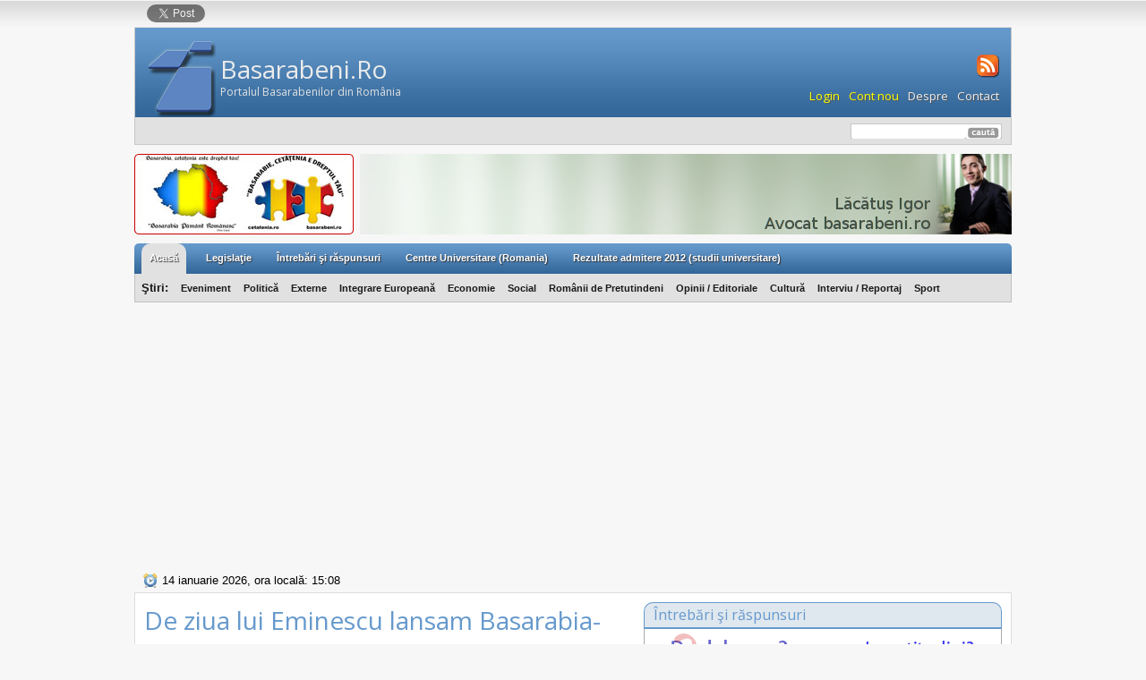

--- FILE ---
content_type: text/html; charset=UTF-8
request_url: https://www.basarabeni.ro/stiri/articol/de-ziua-lui-eminescu-lansam-ba-149/
body_size: 44001
content:
<!DOCTYPE html PUBLIC "-//W3C//DTD XHTML 1.0 Transitional//EN"
        "http://www.w3.org/TR/xhtml1/DTD/xhtml1-transitional.dtd">
<html xmlns="http://www.w3.org/1999/xhtml" lang="en">
<head>
    <title>De ziua lui Eminescu lansam Basarabia-Bucovina.Info – un Proiect interactiv de recuperare vizuala a spatiului istoric romanesc |  - Basarabeni.Ro</title>
    <meta name="verify-v1" content="ucPglJmcj4Qnf9xc0PI+eat1KthmDTrXVUqPyTMP3Ik="/>
    <meta name="robots" content="index,follow"/>
    <meta name="keywords" content="basarabia-bucovinainfo, mihai-eminescu"/>
    <meta name="description" content="Basarabia-Bucovina.  Info este un proiect interactiv de recuperare vizuala a spatiului istoric romanesc lansat de ziua &ldquo;Romanului Absolut&rdquo; Mihai Eminescu.  Creat din nevoia de a reda noilor generatii imaginea valorilor nationale de pretutindeni, portalul Basarabia-Bucovina"/>
    <meta property="og:site_name" content="Basarabeni.Ro"/>
    <meta property="og:image" content="/uploads/images/thumbs/320x240/9b7d169af0109faf1debfb754ab44a0a.jpg"/>    <meta name="generator" content="USSU (BMG) Content Management, (c) Basarabeni.Ro"/>
    <link rel="icon" type="image/ico" href="/favicon.ico"/>
    <link href="/feed/ultimele-stiri.xml" rel="alternate" type="application/rss+xml" title="RSS 2.0"/>

    <link rel="stylesheet" type="text/css" href="/includes/css/layout.php?t=5"/>
    <link rel="stylesheet" type="text/css" href="/includes/css/apps/layout_apps.php?t=5"/>
        <link rel="stylesheet" type="text/css" href="/subdomains/js/jquery-ui/css/redmond/1.8.10.css"/>
    <link rel="stylesheet" type="text/css" href="/subdomains/css/misc/share-bar.css"/>
    <link href='//fonts.googleapis.com/css?family=Open+Sans:400,300&subset=latin,cyrillic,cyrillic-ext' rel='stylesheet'
          type='text/css'/>

    <script type="text/javascript" src="/all_included_js.php?t=20120129"></script>
    <!-- inclus in all included js
        <script type="text/javascript" src="/_init.js.php?t=9" ></script>
    -->

    
        <!-- Google tag (gtag.js) - Google Analytics -->
    <script async src="https://www.googletagmanager.com/gtag/js?id=G-28LENTZQSV"></script>
    <script type="text/javascript">
      window.dataLayer = window.dataLayer || [];
      function gtag(){dataLayer.push(arguments);}
      gtag('js', new Date());

      gtag('config', 'G-28LENTZQSV');
    </script>


        <script async src="https://pagead2.googlesyndication.com/pagead/js/adsbygoogle.js"></script>
    <script>
        (adsbygoogle = window.adsbygoogle || []).push({
            google_ad_client: "ca-pub-0494258127741954",
            enable_page_level_ads: true
        });
    </script>
    </head>

<body id="page_bg">

<div id="container"><a name="top" id="top"></a>

    <div class="header">
        <div class="header-top">

            <!-- A.1 SITENAME -->
            <a class="sitelogo bgPng" href="/" title="Home"></a>
            <div class="sitename">
                <h1><a href="/" title="Home">Basarabeni.Ro</a></h1>
                <h2>Portalul Basarabenilor din România</h2>
            </div>

            <!-- A.2 BUTTON NAVIGATION -->
            <div class="navbutton">
                <ul>
                    <li><a href="http://feeds2.feedburner.com/basarabeni/ultimele-stiri" title="RSS"><img
                                    src="/v2_files/img/icons/icon_rss.png" alt="RSS-Button" class="bgPng"/></a></li>
                </ul>
            </div>

            <!-- A.3 GLOBAL NAVIGATION -->
            <div class="navglobal">
                <ul>
			<span id="LogedOff" style="display:inline;">
				<li><a class="ajax_resp" style="color:yellow;" href="/return.php?op=login_form" onclick="return false;">Login</a></li>
				<li><a class="ajax_resp" style="color:yellow;" href="/return.php?op=register_form">Cont nou</a></li>
			</span>
                    <span id="LogedOn" style="display:none;">
				<li><a class="ajax_resp" style="color:yellow;" href="/return.php?op=view_profile">Vezi Profil</a></li>
				<li><a class="ajax_resp" style="color:yellow;" href="/return.php?op=logout">Logout</a></li>
			</span>
                                        <li><a class="ajax_resp" href="/return.php?op=info|despre">Despre</a></li>
                    <li><a class="ajax_resp" href="/return.php?op=info|contact">Contact</a></li>
                </ul>
            </div>
        </div>
                <!-- A.4 BREADCRUMB and SEARCHFORM -->
        <div class="header-bottom">
            <div id="admin_main_controls" class="admin_controls" style="display: none; width:600px; float:left;">
								<span id="eaPosition" style="position:relative;top:-8px;left:2px;"><a href="/editArt/" class="bb" >Articol nou</a></span><a href="/return.php?op=logout" rel="nofollow">
									<img src="/v2_files/img/template_images/admin_logout.png" style="margin: 3px 0 0 3px;" /></a></div>            <!-- Breadcrumb  -->
            <!--
                    <ul>
                      <li class="nobullet">You are here:&nbsp;</li>
                      <li><a href="#">Page</a></li>
                      <li><a href="#">Sub-Page</a></li>
                      <li><a href="#">Sub-Sub-Page</a></li>
                    </ul> -->
            <!-- Search form -->
            <div class="searchform">
                <form method="get" name="form_cautare"
                      onsubmit="StartSearch(); searchNews(form_cautare.search_field.value); return false;">
                    <fieldset>
                        <input name="search_field" class="field" value=""/>
                        <!-- value="caută..." onfocus="if(this.value=='caută...') this.value='';" onblur="if(this.value=='') this.value='caută...';" onsubmit="if(this.value=='caută...') this.value='';" -->
                        <img src="/v2_files/img/template_images/cauta.gif"
                             onclick="StartSearch(); searchNews(form_cautare.search_field.value);"/>
                    </fieldset>
                </form>
            </div>
        </div>
    </div>
    <!--    <div class="corner-page-bottom"></div> -->
    <div id="separator">
        <div style="float:right; width: 728px; height: 90px;">
            <a href="/avocat-lacatus-igor/" class="ajax_add_count" id="add_id_55" rel="top_leaderboard" onClick="return false;"><img src="/parteneriat/bn.avocat.lacatus.png" width="728" height="90" alt="Avocat basarabeni.ro -Lăcătuș Igor" /></a> <div style="height:10px;display:block;"></div>        </div>
        <div style="float: left; width:245px; height:90px;">
            <a href="http://www.basarabeni.ro/stiri/stiri-de-top/conferinta-de-presa-pro-cetatenie-romana-1163/">
                <img src="/v2_files/img/pro-cetatenie.jpg" width="245" height="90" alt="Campania Pro Cetăţenie Română"
                     title="Campania Pro Cetăţenie Română"></a>
        </div>
        <div style="clear:both;"></div>
    </div>

    <div id="BHslider" style="display:none;"> <!-- /* id="slider" NIVO SLIDER */ -->
        <a href="http://osb.basarabeni.ro/zilele-basarabiei-11/" target="_blank"><img
                    src="/v2_files/img/extra/ads/fzb11/fzb11tm_v2.jpg" alt="Zilele Basarabiei la Timișoara"/></a>
        <a href="http://www.basarabeni.ro/Festivalul-Zilele-Basarabiei-la-Bucuresti/"><img
                    src="/v2_files/img/extra/ads/fzb11/fzb11buc_v2.jpg" alt="Zilele Basarabiei la București"/></a>
        <a href="http://www.zilelebasarabiei.info/" target="_blank"><img src="/v2_files/img/extra/ads/fzb11/fzb11gl.jpg"
                                                                         alt="Zilele Basarabiei la Galați"/></a>
    </div>

    <div class="separator1">
        <div></div>
        <div style="clear:both;"></div>
    </div>

    <div id="menu">
        <div id="pillmenu">
            <ul id="mainlevel-nav">
                <li style="background-color:#E1E1E1;border-radius:10px 10px 0 0;-moz-border-radius:10px 10px 0 0;-webkit-border-radius:10px 10px 0 0;-o-border-radius:10px 10px 0 0;margin: 0 8px;padding: 0 3px;">
                    <a href="/"> Acasă</a></li>
                <li><a href="/legislatie/"> Legislaţie</a>
                </li>
                <li>
                    <a href="/intrebari/">
                        Întrebări şi răspunsuri</a></li>
                <li>
                    <a href="/centre-universitare-romania/" >
                        Centre Universitare (Romania)</a></li>
                <li class="blink"
                    style="-moz-box-sizing: border-box;-webkit-box-sizing: border-box;box-sizing: border-box;margin-right:10px;">
                    <a href="http://www.basarabeni.ro/stiri/articol/listele-provizorii-ale-tineril-1476/">Rezultate
                        admitere 2012 (studii universitare)</a></li>
                <!--		<li class="style_link blink" style="padding:0 3px;margin-right:10px;"><a style="padding:0 3px;" href="/studenti-2011/">	Studenți 2011</a></li>
					<li class="style_link3 blink" style="padding:0 3px;margin-right:10px;"><a style="padding:0 3px;" href="http://www.basarabeni.ro/admitere-2011-2012-romania/"><strong>Admitere 2011-2012 România</strong></a></li>
				-->
            </ul>
        </div>
        <div id="pillmenusub">
            <ul id="mainlevel-nav">
                <li><span>Ştiri: </span></li>
                					<li><a href="/stiri/eveniment/" >Eveniment</a></li>
					<li><a href="/stiri/politica/" >Politică</a></li>
					<li><a href="/stiri/externe/" >Externe</a></li>
					<li><a href="/stiri/integrare-europeana/" >Integrare Europeană </a></li>
					<li><a href="/stiri/economie/" >Economie</a></li>
					<li><a href="/stiri/social/" >Social</a></li>
					<li><a href="/stiri/romanii-de-pretutindeni/" >Românii de Pretutindeni</a></li>
					<li><a href="/stiri/editoriale/" >Opinii / Editoriale</a></li>
					<li><a href="/stiri/cultura/" >Cultură</a></li>
					<li><a href="/stiri/interviu/" >Interviu / Reportaj</a></li>
					<li><a href="/stiri/sport/" >Sport</a></li>
            </ul>
        </div>
    </div>

    <div id="local_time">
        <div id="local_time_img"><img src="/v2_files/img/icons/clock.png"
                                      onmouseout="this.src='/v2_files/img/icons/clock.png';"
                                      onmouseover="this.src='/v2_files/img/icons/arrow_refresh_small.png';"
                                      class="bgPng"
                                      style="float: left; margin-bottom: -5px; cursor: pointer; #position: relative;"
                                      alt="[o]"/></div>
        <p id="local_time_p">14 ianuarie 2026, ora locală: 15:08</p>
    </div>

    <div id="wrapper">
        <div id="holder">
            <div id="holder1">
                <div id="nopad_wide" style="width:auto/*778px*/; height:auto; overflow: visible;">
                                    </div>
                <div id="maincolumn">
                    <div id="widus" style="width:548px; height:1px; overflow: hidden;">&nbsp;</div>
                    <div class="clr" style="width:548px;"></div>
                    <div id="search_news"></div>
                    <div id="nopad">    
				<h1 style="display: inline-block;">De ziua lui Eminescu lansam Basarabia-Bucovina.Info – un Proiect interactiv de recuperare vizuala a spatiului istoric romanesc
					<iframe src="//www.facebook.com/plugins/like.php?href=http%3A%2F%2Fwww.basarabeni.ro%2Fstiri%2Farticol%2Fde-ziua-lui-eminescu-lansam-ba-149%2F&amp;layout=button_count&amp;show_faces=true&amp;width=120&amp;action=recommend&amp;font=tahoma&amp;colorscheme=light&amp;height=21" scrolling="no" frameborder="0" style="border:none; overflow:hidden; width:120px; height:21px;" allowTransparency="true"></iframe>
				</h1>
					<p style="margin: 5px 0; color:rgb(130,130,130);">
						adăugat <span class="time_friendly2" title="Mon, 16 Jan 2012 08:41:46 +0000">16 ianuarie 2012, 08:41</span>,  la <a href="/stiri/eveniment/">Eveniment</a>
						 &bull; Articol publicat de Alexandru Rîșneac</p><img src="/uploads/images/thumbs/320x240/9b7d169af0109faf1debfb754ab44a0a.jpg" class="left"  alt="basarabia-bucovinainfo,mihai-eminescu," style="border-color:#996633;" />
				<span class="text"><p><strong>Basarabia-Bucovina.Info</strong> este un proiect interactiv de recuperare vizuala a spatiului istoric romanesc lansat de ziua &ldquo;Romanului Absolut&rdquo; Mihai Eminescu. Creat din nevoia de a reda noilor generatii imaginea valorilor nationale de pretutindeni, portalul <strong>Basarabia-Bucovina.Info</strong>va publica zilnic documentare foto si video inedite despre romanii din jurul Romaniei, in special privind monumentele istorice romanesti din Basarabia, Bucovina, Tinutul Herta, Transcarpatia dar si din Insula Serpilor, daca vom avea ocazia.</p>
<p id="yui_3_2_0_1_1326703250097143">Fotografi profesionisti sau amatori, ziaristi sau bloggeri, istorici sau studenti sunt asteptati sa contribuie cu materialele lor pentru plasarea in spatiul virtual romanesc si universal a monumentelor istorice prezente sau trecute, a bisericilor si manastirilor actuale, distruse sau pierdute, a scolilor, edificiilor culturale si operele de arhitectura, a sculpturilor dedicate eroilor romani dar si, de ce nu, la capitolul kitch si agresiune psiho-imagologica, a monumentelor sovietice care impanzesc teritoriile etno-lingvistice romanesti.</p>
<p>Lunar, vor avea loc concursuri cu premii substantiale pe teme fotografice sugerate chiar de cititorii nostri. Nu ezitati sa ne trimiteti ideile sau contributiile dvs la: <strong><a href="mailto:contact@basarabia-bucovina.info" rel="nofollow" target="_blank">contact@basarabia-bucovina.info</a></strong>. Multumim anticipat tuturor prietenilor care ne vor sustine si care vor mediatiza acest proiect, pe baza de parteneriat, spre beneficiul romanilor de pretutindeni.</p>
<p>Pentru inceput, noi va prezentam cateva foto-istorii inedite, despre <a href="http://basarabia-bucovina.info/2012/01/02/cetatile-romanesti-de-la-nistru-pumnii-stransi-ai-europei-crestine/" rel="nofollow" target="_blank"><span id="lw_1326703245_3" class="yshortcuts">cetatile lui Stefan de la Nistru</span></a> &ndash; <a href="http://basarabia-bucovina.info/2011/11/26/cetatea-hotinului-hotar-la-nistru/" rel="nofollow" target="_blank"><span id="lw_1326703245_4" class="yshortcuts">Hotin</span></a> si <a href="http://basarabia-bucovina.info/2012/01/03/cetatea-alba-pintenul-lui-stefan-cel-mare-la-nistru-si-marea-neagra/" rel="nofollow" target="_blank"><span id="lw_1326703245_5" class="yshortcuts">Cetatea Alba</span></a>, <a href="http://basarabia-bucovina.info/2011/11/26/cetatea-tetina/" rel="nofollow" target="_blank"><span id="lw_1326703245_6" class="yshortcuts">cetatea disparuta de la Tetina</span></a>, <a href="http://basarabia-bucovina.info/gab_gallery/in-cautarea-cetatii-chilia/" rel="nofollow" target="_blank"><span id="lw_1326703245_7" class="yshortcuts">cetatea pierduta de la Chilia</span></a> cu <a href="http://basarabia-bucovina.info/2011/11/26/chilia-turnul-transformat-in-closet/" rel="nofollow" target="_blank"><span id="lw_1326703245_8" class="yshortcuts">turnul transformat in closet</span></a>, o incursiune <a href="http://basarabia-bucovina.info/category/basarabia/babele/" rel="nofollow" target="_blank"><span id="lw_1326703245_9" class="yshortcuts">pe urmele maresalului Averescu, in satul sau natal</span></a>, <a href="http://basarabia-bucovina.info/2012/01/15/biserica-si-monumentele-din-babele-satul-lui-averescu/" rel="nofollow" target="_blank"><span id="lw_1326703245_10" class="yshortcuts">biserici din Bugeac</span></a> si nordul Bucovinei, respectiv chiar <a href="http://basarabia-bucovina.info/category/bucovina/biserici-bucovina/" rel="nofollow" target="_blank"><span id="lw_1326703245_11" class="yshortcuts">ctitoria lui Ioan Neculce din Boian</span></a>, <a href="http://basarabia-bucovina.info/2012/01/15/cernauti-palatul-unde-s-a-votat-unirea-cu-tara/" rel="nofollow" target="_blank"><span id="lw_1326703245_12" class="yshortcuts">Palatul Mitropolitan</span></a> din <a href="http://basarabia-bucovina.info/category/cernauti/" rel="nofollow" target="_blank"><span id="lw_1326703245_13" class="yshortcuts">Cernauti</span></a> in toata splendoarea lui, fara a lipsi insa si documente si date despre sinistrul <a href="http://basarabia-bucovina.info/2011/11/26/masacrul-de-la-fantana-alba-marturii-si-fotografii/" rel="nofollow" target="_blank"><span id="lw_1326703245_14" class="yshortcuts">masacru de la Fantana Alba</span></a> sau <a href="http://basarabia-bucovina.info/2012/01/01/larry-l-watts-razboiul-clandestin-al-blocului-sovietic-impotriva-romaniei-vol-ii/" rel="nofollow" target="_blank"><span id="lw_1326703245_15" class="yshortcuts">spionajul URSS contra Romaniei</span></a> si multe altele. Nu in ultimul rand vom introduce cat mai multa muzica veche romaneasca din teritoriile istorice romanesti. Reproducerea tuturor materialelor documentare, foto si video, este libera, cu mentionarea sursei.</p>
<p>Cofinantat de <a href="http://www.dprp.gov.ro/" rel="nofollow" target="_blank"><span id="lw_1326703245_16" class="yshortcuts">Departamentul Romanilor de Pretutindeni</span></a>, portalul <strong>Basarabia-Bucovina.Info</strong> sustine propasirea tuturor romanilor din teritoriile istorice romanesti in egala masura cu cei din tara, sub indemnul: &ldquo;Aceeasi Limba, Acelasi Popor: Poporul Roman&rdquo;.</p>
<p>In umbra lui Eminescu, consideram ca, intradevar, in ceea ce priveste Basarabia si poporul roman &ldquo;nenorocirea cea mare ce ni se poate intampla, nu este ca vom pierde si ramasita unei pretioase provincii pierdute; putem chiar mai mult decat atata: increderea in trainicia poporului roman. Astazi e dar timpul ca sa intarim atat in romani, cat si in popoarele mari ale apusului, credinta in trainicia poporului roman&rdquo;.</p>
<p>Veniti alaturi de noi, pentru Romania si poporul roman!</p>
<p><a href="http://basarabia-bucovina.info/" rel="nofollow" target="_blank"><strong><span id="lw_1326703245_17" class="yshortcuts">Basarabia-Bucovina.Info</span></strong></a></p><div id="gAds_corpStire_H"></div></span>
				<div class="clr"></div><br />
						<div id="web_ref">
								Autor: <b>Basarabia-Bucovina.Info</b><br />
								Sursa: <a href="http://www.basarabeni.ro/" target="_blank">www.basarabeni.ro</a><br />
								</div><script async src="https://pagead2.googlesyndication.com/pagead/js/adsbygoogle.js"></script>
<!-- afterAllNews_(w548xh?/auto) -->
<ins class="adsbygoogle"
     style="display:block"
     data-ad-client="ca-pub-0494258127741954"
     data-ad-slot="3207069925"
     data-ad-format="auto"
     data-full-width-responsive="true"></ins>
<script>
     (adsbygoogle = window.adsbygoogle || []).push({});
</script> <div style="height:10px;display:block;"></div>
                        <div style="clear: both"></div>
						<div class="admin_controls" style="float: left; display: none; width: 350px; margin-top: 10px; color: silver; font-size: x-small;"><b>Keywords:</b> basarabia-bucovinainfo,mihai-eminescu,</div>
						<div class="admin_controls art_ref" style="display:none" align="right">
								<a href="/edit-article/edit_form/de-ziua-lui-eminescu-lansam-ba-149/" rel="nofollow">Editează</a> |
								<a href="/edit-article/delete/de-ziua-lui-eminescu-lansam-ba-149/" rel="nofollow">Şterge</a> |
								<a href="/edit-article/new_s_form/" style="padding:3px; background-color: yellow;" rel="nofollow">Articol nou</a>
								<br /><br />
							<div id="eaPosition">
								<a href="/editArt/" class="bb" >Articol nou</a> &bull; 
								<a href="/editArt/9595/delete/" 	class="attention EAdeleteArt" id="9595" rel="Ștergi definitiv articolul &quot;De ziua lui Eminescu lansam Basarabia-Bucovina.Info &ndash; un Proiect interactiv de recuperare vizuala a spatiului istoric romanesc&quot;?">Șterge</a> &bull;
								<a href="/editArt/9595/edit/" 		class="bb">Editează</a>
							</div>
						</div>
				<ul id="afterNews_Option_Tab">
					<li><a onclick="afterNews_OptionSelected(this);return false;" href="#comentarii" class="selected">
							<img src="/v2_files/img/icons/comment.png" /> 
								Comentarii (0)</a></li>
					<li><a href="/stiri/articol/de-ziua-lui-eminescu-lansam-ba-149/#print" onclick="window.open('/print/articol/de-ziua-lui-eminescu-lansam-ba-149/', 'basarabeni_print_window', 'location=0, resizable=0, dependent, scrollbars=1, height=600,width=715'); return false;">
							<img src="/v2_files/img/icons/print.png" /> 
								Tipăreşte</a></li>
					<li><a href="/stiri/articol/de-ziua-lui-eminescu-lansam-ba-149/#top">
							<img src="/v2_files/img/icons/on_top.png" class="inmage" /> 
								Sus</a> 
				</ul>

				<div id="afterNews_Option_content">
					<span id="comentarii" class="on"></span>
				</div>
		<div id="web_ref">
		<p><br />
		&lsaquo; &#238;napoi la <a href="/stiri/">Ultimele &#350;tiri</a> | 
		<a href="/stiri/articol/de-ziua-lui-eminescu-lansam-ba-149/#top">sus &#9650;</a>
		<br /><br /></p>
		</div>                    </div>
                </div>
                <div id="rightarea">
                    <div id="centralcolumn">
					<div class="module">
						<h3>Întrebări şi răspunsuri</h3>
						<div class="content">
							<a class="ajax_resp" href="/return.php?op=ask_form" title="Probleme? Incertitudini? Intreabă aici!">
								<img src="/v2_files/img/intreaba.gif" width="380" height="100" alt="Probleme? Incertitudini? Intreabă aici!" />
							</a>
						</div>
						<div class="bt"></div>
					</div>    </div>
                    <div id="leftcolumn">    <div style="clear:both"></div>
							<div class="module">
								<h3>Important</h3>
								<div class="content">
								<ul class="menu tcell">
<!--								<li class="style_link3 blink" style="padding:0 3px;"><a href="http://www.basarabeni.ro/admitere-2011-2012-romania/"><strong>Admitere 2011-2012</strong></a></li>
									<li class="stylized blink" style="margin:3px 0 0 10px;"><a href="/elevi2010/">Elevi 2010</a></li>
									<li class="stylized2 blink" style="margin:3px 0 0 10px;"><a href="/studenti2010/">Studenți 2010</a></li> 
-->
									<li><a href="/legislatie/acte-necesare-pentru-redobandirea-cetateniei-romane/">Redob&acirc;ndirea Cet&#259;&#355;eniei</a></li>
									<li><a href="/legislatie/legea-nr-21-1991-a-cetateniei-romane/">Legea Cet&#259;&#355;eniei Rom&acirc;ne</a></li>
									<li><a href="/legislatie/acordarea-prelungirea-dreptului-de-sedere-temporara/">Permisul de &#350;edere</a></li>
									<li><a href="http://cv.politiaromana.ro/imigrari/C.T.S.J.%20Covasna/Acte%20necesare%20-%20State%20terte/Admisie/Admisia%20in%20Romania%20in%20scop%20de%20angajare%20in%20munca.pdf" target="_blank">Permisul de Munc&#259;</a></li>
									<li><a href="/docs/legislatie/lege_romanii.pdf" target="_blank">Rom&acirc;nii de Pretutindeni</a></li>
									<li><a href="/legislatie/constitutia-republicii-moldova/">Constitu&#355;ia Rep. Moldova</a></li>
									<li><a href="/legislatie/constitutia-romaniei/">Constituția României</a></li>
									<li><a href="/legislatie/declaratia-de-independenta-a-republicii-moldova/">Declarația de Independență</a></li>
								</ul>
								</div>
								<div class="bt"> </div>
							</div>
							<div class="module">
								<h3>Extra</h3>
								<div class="content">
								<ul class="menu tcell">
									<!--	<li><a href="/descriptio-moldaviae-reloaded/">Descriptio Moldaviae Reloaded</a></li> -->
									<li><a href="/arhiva-stiri/">Arhiva de Știri</a></li>
								</ul>
								</div>
								<div class="bt"> </div>
							</div>
			<div class="module">
<h3>Ultimele răspunsuri</h3><div class="content"><ul class="BarLastNews">
					<li><p>#1 <a href="/raspunsuri/20868/" style="display: inline;"><b>Lilyutza</b> pentru natalita.popescu<br /></a>Odata ce esti si cetatean roman nu cred ca ai nevoie de acte din Republica Moldova, cel mai bine intrenati la starea civila din localitatea viitorului...</p></li>
					<li><p>#2 <a href="/raspunsuri/20857/" style="display: inline;"><b>Anusca</b> pentru dorin1995<br /></a>dar daca depui direct la universitate si nu intri la buget sau eventual deloc mai poti depune si la consulat sau mu mai ai voie ? <br />
...</p></li>
					<li><p>#3 <a href="/raspunsuri/20857/" style="display: inline;"><b>cielfanthom</b> pentru dorin1995<br /></a>Salut!<br />
In acest caz aplici ca oricare alt absolvent de liceu, depunand dosarul la consulat(pentru a candida pentru unul din locurile pentru etnici rom...</p></li>
					<li><p>#4 <a href="/raspunsuri/11116/" style="display: inline;"><b>marinaian</b> pentru Alina<br /></a>cei mai marsavi soferi sand pe ruta BRASOV-CHISINAU si sunt cei mai mari tepari. Evitari autobuzele lor de la orele 19:00 si 21:00. Eu de ultimu timp ...</p></li>
					<li><p>#5 <a href="/raspunsuri/20840/" style="display: inline;"><b>luminitacumpana</b> pentru D0ina<br /></a>Ca basarabean cu diploma din rep. Moldova , nu e nevoie de echivalare dar ca romani cu diploma de la Moldova e necesar de echivalat la CNRED. Cu o ase...</p></li>
					<li><p>#6 <a href="/raspunsuri/20829/" style="display: inline;"><b>adaiulica</b> pentru nicu_d<br /></a>salut, anul trecut nu a fost nevoie de echivalare de diploma cei de la universitate ocupanduse personal, dar trebuie sa intrebi la universitatea care ...</p></li>
					<li><p>#7 <a href="/raspunsuri/20826/" style="display: inline;"><b>lilik</b> pentru Bogdanpop<br /></a>si tu ai scos vreodata bani de pe siteul asta?<br />
...</p></li>
					<li><p>#8 <a href="/raspunsuri/20805/" style="display: inline;"><b>donici.vyiorel</b> pentru Ciobanu_V<br /></a>Buna, lasa-mi un msg pe e-mail donici.vyiorel@gmail.com cu mai multe detalii gen, orasul in care ai vrea sa te transferi, la medicina generala/dentara...</p></li>
					<li><p>#9 <a href="/raspunsuri/20816/" style="display: inline;"><b>crinna</b> pentru larisa2726<br /></a>aproape 10 media, ca sunt doar 5 locuri la masterat...</p></li>
					<li><p>#10 <a href="/raspunsuri/20825/" style="display: inline;"><b>adaiulica</b> pentru Cornel<br /></a>deci poti in acest caz sa aplici pentru un liceu/colegiu in Romania, poti beneficia de locurile acordate de statul Roman ( astfel primind o bursa de 5...</p></li></ul></div> <div class="bt"></div>
			</div>
							<div class="module">
								<h3>Login / Înregistrare</h3>
								<div class="content">
									<ul>
										<li><a class="ajax_resp" href="/return.php#login_form">Login - utilizator inregistrat</a></li>
										<li><a class="ajax_resp" href="/return.php#register_form">Crează cont nou</a></li>
									</ul>
								</div>
								<div class="bt"> </div>
							</div> 
			<div class="module"><h3>Parteneri</h3></div>
			<div class="module partners" style="text-align: center;">
				<p>
					<a href="http://osb.basarabeni.ro/" target="_blank" title="OSB Timisoara">
					<img src="/v2_files/parteneriat/osb_site.jpg" width="165" height="120" alt="OSB Timisoara" /></a>

					<a href="http://www.istoria.md/" target="_blank">
					<img src="/v2_files/parteneriat/bn_istoria_md_165x65.gif" width="165" height="65" alt="Istoria.MD" /></a>

					<a href="http://csbb.lsgalati.ro/" target="_blank">
					<img src="/v2_files/parteneriat/csbb_galati.jpg" width="165" height="78" alt="CSBB Galati" /></a>

					<a href="http://www.dprp.gov.ro/" target="_blank" title="PROIECT COFINANTAT DE - GUVERNUL ROMANIEI - DEPARTAMENTUL PENTRU ROMANII DE PRETUTINDENI">
					<img src="/v2_files/parteneriat/dprp_165x120.gif" width="165" height="120"  alt="PROIECT COFINANTAT DE - GUVERNUL ROMANIEI - DEPARTAMENTUL PENTRU ROMANII DE PRETUTINDENI" /></a> 
				</p>
			</div><div class="module"><h3>Basarabeni.Ro</h3></div>
				<center><a href="/osb/despre/" rel="blank"><img src="/v2_files/parteneriat/proiect-in-cadrul-osb.gif" width="165" height="270" alt="PROIECT realizat in cadrul OSB Timisoara" style="margin-bottom:5px;" /></a>
		<br />	<br />	<a href="http://osb.basarabeni.ro/" target="_blank">osb.basarabeni.ro</a>
		<br />	<br />	<a href="/bmg/bmg-despre/" rel="blank"><img src="/v2_files/parteneriat/bro-adm-de-bmg.gif" width="165" height="50" alt="PROIECT administrat si intretinut de Basarabeni Media Grup" style="margin-bottom:5px;" /></a>
				</center>        </div><!-- End div leftcolumn -->
                    <div id="rightcolumn">    
	<div class="module">
	<h3>Eveniment</h3>
		<div class="content" style="overflow: visible;">
					<div class="news_rbar_categ_titles_item" style="">
						<a href="/stiri/articol/breaking-news-romania-a-votat--766/" /><img src="/uploads/images/thumbs/180x135/8061988bc1cef2b057314f16655e3936.jpg" class="left"  alt="" style="border:1px solid #963;" /></a>
						<!-- <p class="small">adăugat: 0 0 0, &nbsp; | &nbsp;niciun comentariu&nbsp; | &nbsp;32767 afisari</p> -->
						<h5><a href="/stiri/articol/breaking-news-romania-a-votat--766/">BREAKING NEWS // România a votat UNIREA. Decizie istorică în Parlamentul de la București</a></h5>
						<span class="bgtooltip"><span class="tooltip">Vocea Moldovenilor a fost auzită: Rom&acirc;nia vrea Unire! Declarația de REUNIRE a fost votată cu majoritate.&nbsp;&Icirc;n ceasul Marelui Centenar, &icirc;n plenul reunit al Parlamentului de la București, &icirc;n cadrul ședinței solemne dedicate celor 100 de ani de la Unirea Basarabiei cu Rom&acirc;nia, toată clasa politică rom&acirc;nească a dat [...]</b></i> <a href="/stiri/articol/breaking-news-romania-a-votat--766/">mai mult</a></span></span>
					</div>
			<!-- /////////////////////////////////////////////////////////////////////////////////////////////// -->

					<div class="news_rbar_categ_titles_item" style="">
						<a href="/stiri/articol/cel-mai-mare-judet-din-romania-101/" /><img src="/uploads/images/thumbs/180x135/947c83b3c14c7e03f8d55466c88ffdf3.jpg" class="left"  alt="" style="border:1px solid #963;" /></a>
						<!-- <p class="small">adăugat: 0 0 0, &nbsp; | &nbsp;niciun comentariu&nbsp; | &nbsp;32767 afisari</p> -->
						<h5><a href="/stiri/articol/cel-mai-mare-judet-din-romania-101/">Cel mai MARE județ din România, Timis, a semna pentru UNIRE</a></h5>
						<span class="bgtooltip"><span class="tooltip">Cel mai mare județ din Rom&acirc;nia, judetul Timis, a semnat Declarației de Unire cu R. Moldova, &icirc;nițiativa care ii apartine Roxanei Iliescu, vicepreședinte al Județului Timiș.<br />
Propunerea a fost supusa votului pe 29 martie.<br />
&ldquo;&Icirc;i rog pe toţi colegii să &icirc;l semnăm, indiferent de coloratura politică [...]</b></i> <a href="/stiri/articol/cel-mai-mare-judet-din-romania-101/">mai mult</a></span></span>
					</div>
			<!-- /////////////////////////////////////////////////////////////////////////////////////////////// -->

					<div class="news_rbar_categ_titles_item" style="">
						<a href="/stiri/articol/-184/" /><img src="/uploads/images/thumbs/180x135/51d9e0b3688fcac7c2578ab4ee062090.jpg" class="left"  alt="" style="border:1px solid #963;" /></a>
						<!-- <p class="small">adăugat: 0 0 0, &nbsp; | &nbsp;niciun comentariu&nbsp; | &nbsp;32767 afisari</p> -->
						<h5><a href="/stiri/articol/-184/">Concert în aer liber -  Zdob si Zdub, Nicoleta Nuca - Festivalul Cultural ,,Zilele Basarabiei” din Timisoara</a></h5>
						<span class="bgtooltip"><span class="tooltip">Deschiderea grandiosului proiect:&nbsp;Festivalul Cultural ,,Zilele Basarabiei&rdquo;, ediția a XVIII-a&nbsp;se va marca printr-un eveniment de anvergură și anume: Concert &icirc;n aer liber, alături de interpreți de renume at&acirc;t din Republica Moldova, c&acirc;t și din Rom&acirc;nia.Astfel, se va realiza o punte de legătură &icirc;ntre cele două [...]</b></i> <a href="/stiri/articol/-184/">mai mult</a></span></span>
					</div>
			<!-- /////////////////////////////////////////////////////////////////////////////////////////////// -->

					<div class="news_rbar_categ_titles_item" style="">
						<a href="/stiri/articol/soc-cel-mai-mare-judet-din-rom-182/" /><img src="/uploads/images/thumbs/180x135/fd62d44960d0ef54eaa1c93bdebeaff7.jpg" class="left"  alt="" style="border:1px solid #963;" /></a>
						<!-- <p class="small">adăugat: 0 0 0, &nbsp; | &nbsp;niciun comentariu&nbsp; | &nbsp;32767 afisari</p> -->
						<h5><a href="/stiri/articol/soc-cel-mai-mare-judet-din-rom-182/">ȘOC! Cel mai MARE județ din România va semna UNIREA</a></h5>
						<span class="bgtooltip"><span class="tooltip">&nbsp;&Icirc;n timp ce Igor Dodon se află &icirc;n plină campanie a promovării prostiei &icirc;n Republica Moldova, iar replicile tovarășului la adresa primarului din localitatea Băcioi amintesc de agitarea godacului &icirc;nainte de a fi sacrificat pentru masa de Crăciun, la care vedem aceeași expresie &icirc;n care se [...]</b></i> <a href="/stiri/articol/soc-cel-mai-mare-judet-din-rom-182/">mai mult</a></span></span>
					</div>
			<!-- /////////////////////////////////////////////////////////////////////////////////////////////// -->

					<div class="news_rbar_categ_titles_item" style="">
						<a href="/stiri/articol/-155/" /><img src="/uploads/images/thumbs/180x135/cf886e6ce555f45b883df87a0ec5280c.jpg" class="left"  alt="" style="border:1px solid #963;" /></a>
						<!-- <p class="small">adăugat: 0 0 0, &nbsp; | &nbsp;niciun comentariu&nbsp; | &nbsp;13675 afisari</p> -->
						<h5><a href="/stiri/articol/-155/">Festivalul Cultural ,,Zilele Basarabiei”, ediția a XVIII-a din Timisoara</a></h5>
						<span class="bgtooltip"><span class="tooltip">Cel mai așteptat proiect al anului marca&nbsp;OSB Timișoara-Festivalul Cultural ,,Zilele Basarabiei&rdquo; revine și &icirc;n acest an.&nbsp;La cea de-a XVIII-a ediție sărbătorim &icirc;mpreună 100 de ani de la sublima operă istorică-Marea Unire.<br />
Festivalul reunește, deja de 18 ani, artiști, actori, studenți și elevi talentați, din cele două țări rom&acirc;nești: [...]</b></i> <a href="/stiri/articol/-155/">mai mult</a></span></span>
					</div>
			<!-- /////////////////////////////////////////////////////////////////////////////////////////////// -->

					<div class="news_rbar_categ_titles_item" style="">
						<a href="/stiri/articol/sunt-60-inca-doua-localitati-d-109/" /><img src="/uploads/images/thumbs/180x135/b27b2ed4b4cb11de37c3d81b310f29f5.jpg" class="left"  alt="" style="border:1px solid #963;" /></a>
						<!-- <p class="small">adăugat: 0 0 0, &nbsp; | &nbsp;niciun comentariu&nbsp; | &nbsp;11125 afisari</p> -->
						<h5><a href="/stiri/articol/sunt-60-inca-doua-localitati-d-109/">Sunt 60! Încă două localități din țara noastră au semnat declarația simbolică de Unire</a></h5>
						<span class="bgtooltip"><span class="tooltip">Ideea semnării unei declarații simbolice de unire devine din ce &icirc;n ce mai populată &icirc;n localitățile din țara noastră. După ce săptăm&acirc;na trecută mai multe sate au semnat acest document, luni, localitățile&nbsp;Ț&icirc;nțăreni din raionul Telenești și Copceac din Ștefan Vodă au semnat, de asemenea, declarațiile de unire simbolică.<br />
Odată [...]</b></i> <a href="/stiri/articol/sunt-60-inca-doua-localitati-d-109/">mai mult</a></span></span>
					</div>
			<!-- /////////////////////////////////////////////////////////////////////////////////////////////// -->

					<div class="news_rbar_categ_titles_item" style="">
						<a href="/stiri/articol/dmitrii-rogozin-declarat-perso-65/" /><img src="/uploads/images/thumbs/180x135/70a04960e934ed206822f644ea99da74.jpg" class="left"  alt="" style="border:1px solid #963;" /></a>
						<!-- <p class="small">adăugat: 0 0 0, &nbsp; | &nbsp;niciun comentariu&nbsp; | &nbsp;12305 afisari</p> -->
						<h5><a href="/stiri/articol/dmitrii-rogozin-declarat-perso-65/">DMITRII ROGOZIN, DECLARAT PERSONA NON GRATA ÎN R.MOLDOVA</a></h5>
						<span class="bgtooltip"><span class="tooltip">Vicepremierul rus, Dmitrii Rogozin a fost declarată persona non grata &icirc;n R.Moldova. Decizia a fost luată astăzi la Guvern &icirc;n urma unei solicitări din partea ministrului de Externe, Andrei Galbur, după ce oficialul rus și-a declarat disponibilitatea de a veni &icirc;n septembrie la Chișinău, dacă autoritățile [...]</b></i> <a href="/stiri/articol/dmitrii-rogozin-declarat-perso-65/">mai mult</a></span></span>
					</div>
			<!-- /////////////////////////////////////////////////////////////////////////////////////////////// -->

					<div class="news_rbar_categ_titles_item" style="">
						<a href="/stiri/articol/foto-dodon-l-plagiaz-pe-putin--1577/" /><img src="/uploads/images/thumbs/180x135/cd00b086ed324919313856aa334be8f6.jpg" class="left"  alt="" style="border:1px solid #963;" /></a>
						<!-- <p class="small">adăugat: 0 0 0, &nbsp; | &nbsp;niciun comentariu&nbsp; | &nbsp;9441 afisari</p> -->
						<h5><a href="/stiri/articol/foto-dodon-l-plagiaz-pe-putin--1577/">/FOTO/ DODON ÎL PLAGIAZĂ PE PUTIN? ȘEFUL STATULUI A URCAT ÎN TRONUL ARHIERESC DIN BISERICA PROTATON</a></h5>
						<span class="bgtooltip"><span class="tooltip">O imagine cu președintele țării, aflat &icirc;n vacanță pe muntele Athos, a st&acirc;rnit un val de critici și glume pe seama lui. Acesta apare pe tronul arhieresc din biserica Protaton, cea mai importantă clădire din Careia, fiind totodată și cea mai veche biserică din Sf&acirc;ntul Munte Athos, &icirc;n aceeași ipostază &icirc;n care a fost surprins [...]</b></i> <a href="/stiri/articol/foto-dodon-l-plagiaz-pe-putin--1577/">mai mult</a></span></span>
					</div>
			<!-- /////////////////////////////////////////////////////////////////////////////////////////////// -->

					<div class="news_rbar_categ_titles_item" style="">
						<a href="/stiri/articol/30-iulie-indemn-la-protest-980/" /><img src="/uploads/images/thumbs/180x135/103ea3a1c02864a1fbcea36be9de5639.png" class="left"  alt="" style="border:1px solid #963;" /></a>
						<!-- <p class="small">adăugat: 0 0 0, &nbsp; | &nbsp;niciun comentariu&nbsp; | &nbsp;8607 afisari</p> -->
						<h5><a href="/stiri/articol/30-iulie-indemn-la-protest-980/">30 IULIE INDEMN LA PROTEST</a></h5>
						<span class="bgtooltip"><span class="tooltip">După 2 zile &icirc;n care au protestat la Parlament și Președinție, partidele de opoziție anunță o nouă manifestație de protest, care va avea loc la 30 iulie. De această dată formațiunile din opoziție pregătesc o manifestație mai amplă, care se va desfășura duminică, 30 iulie, cu &icirc;ncepere de la ora 12:00.<br />
&nbsp;<br />
<br />
&nbsp;<br />
Liderul [...]</b></i> <a href="/stiri/articol/30-iulie-indemn-la-protest-980/">mai mult</a></span></span>
					</div>
			<!-- /////////////////////////////////////////////////////////////////////////////////////////////// -->

					<div class="news_rbar_categ_titles_item" style="">
						<a href="/stiri/articol/sisechipament-militar-depistat-1903/" /><img src="/uploads/images/thumbs/180x135/ec2d21af0877e907c75a75252a66dc95.jpg" class="left"  alt="" style="border:1px solid #963;" /></a>
						<!-- <p class="small">adăugat: 0 0 0, &nbsp; | &nbsp;niciun comentariu&nbsp; | &nbsp;7973 afisari</p> -->
						<h5><a href="/stiri/articol/sisechipament-militar-depistat-1903/">SIS:ECHIPAMENT MILITAR, DEPISTAT LA FRONTIERA MOLDO-ROMÂNĂ</a></h5>
						<span class="bgtooltip"><span class="tooltip">Serviciul de Informaţii şi Securitate &icirc;n comun cu Serviciul Vamal şi Procuratura pentru Combaterea Criminalităţii Organizate şi Cauze Speciale au desfăşurat o operaţiune &icirc;n cadrul căreia au identificat şi ridicat un lot de uniforme şi accesorii militare, fără acte de provenienţă. Echipamentul militar urma să [...]</b></i> <a href="/stiri/articol/sisechipament-militar-depistat-1903/">mai mult</a></span></span>
					</div>
			<!-- /////////////////////////////////////////////////////////////////////////////////////////////// -->

		</div><div class="bt"></div></div><center>
<script async src="https://pagead2.googlesyndication.com/pagead/js/adsbygoogle.js"></script>
<!-- rightColAdd_220x400 -->
<ins class="adsbygoogle"
     style="display:inline-block;width:220px;height:400px"
     data-ad-client="ca-pub-0494258127741954"
     data-ad-slot="1071861175"></ins>
<script>
     (adsbygoogle = window.adsbygoogle || []).push({});
</script>
</center>
<br> <div style="height:10px;display:block;"></div>        </div>
                </div>
            </div> <!-- End div id="holder1" -->
            <div class="clr"></div>
        </div> <!-- End div id="holder" -->
    </div> <!-- End div id="wrapper" -->
    <div class="clr"></div>

    <div id="footer">
        &copy; 2006 - 2026 Basarabeni Media Grup, design şi programare <a
                href="http://sites.google.com/site/busuiocalexandru/home" target="_blank" class="footer123"
                title="Alexandru Busuioc">Alexandru Busuioc</a>, optimizare cod: <a href="http://osb.basarabeni.ro/"
                                                                                    target="_blank" class="footer123"
                                                                                    title="Denis Slonovschi">Denis
            Slonovschi</a>
        <p style="text-align: center;">
            &nbsp;
        </p>
        <p style="text-align: center;">
            <a href="/stiri/">Ultimele știri</a> |
            <a href="/legislatie/">Legislație</a> |
            <a href="/intrebari/">Întrebări și răspunsuri</a> |
            <a href="/centre-universitare-romania/">Centre Universitare</a> |
            <a href="/politica-de-utilizare/">Politica de utilizare</a> |
            <a href="/politica-de-confidentialitate/">Politica de confidențialitate</a>        </p>
        <p style="text-align: center;">
            &nbsp;
        </p>
        <span class="credits">
							<a href="http://feedvalidator.org/check.cgi?url=http%3A//www.basarabeni.ro/feed/ultimele-stiri.xml"><img
                                        border="0" src="/v2_files/img/valid-rss.png" target="_blank" alt="[Valid RSS]"
                                        title="Validate my RSS feed" width="88" height="31"/></a>
						</span>

    </div>
    <div id="sb" style="overflow: hidden;">
        <div class="container">
            <!-- Sharing Buttons -->
            <div class="fb-share-button"
                 data-href="http://www.basarabeni.ro/stiri/articol/de-ziua-lui-eminescu-lansam-ba-149/"
                 data-type="button_count"></div>
            <g:plusone size="medium"></g:plusone>
            <a href="https://twitter.com/share" class="twitter-share-button" data-lang="en">Tweet</a>
            <!-- AddThis Button BEGIN -->
            <!-- Go to www.addthis.com/dashboard to customize your tools -->
            <script type="text/javascript"
                    src="//s7.addthis.com/js/300/addthis_widget.js#pubid=ra-4e0dee2d28187afb"></script>
            <!-- AddThis Button END -->
            <!-- End Sharing Buttons -->
        </div>
    </div>
</div>
<div style="width:470px; margin: 0 auto;">
    <pre>randat în 	0.4844 secunde</div>
    <div name="asociati" style="width:470px; margin: 0px auto; background-color: rgb(255,255,255);">
            </div>
<div id="fb-root"></div>
<script>(function (d, s, id) {
        var js, fjs = d.getElementsByTagName(s)[0];
        if (d.getElementById(id)) return;
        js = d.createElement(s);
        js.id = id;
        js.src = "//connect.facebook.net/en_US/all.js#xfbml=1";
        fjs.parentNode.insertBefore(js, fjs);
    }(document, 'script', 'facebook-jssdk'));</script>
<script>!function (d, s, id) {
        var js, fjs = d.getElementsByTagName(s)[0];
        if (!d.getElementById(id)) {
            js = d.createElement(s);
            js.id = id;
            js.src = "https://platform.twitter.com/widgets.js";
            fjs.parentNode.insertBefore(js, fjs);
        }
    }(document, "script", "twitter-wjs");</script>
</body>
</html>


--- FILE ---
content_type: text/html; charset=UTF-8
request_url: https://www.basarabeni.ro/includes/js/accelerators/local_time/local_time.php?framework=jQuery
body_size: -62
content:
14 ianuarie 2026, ora locală: 15:08

--- FILE ---
content_type: text/html; charset=utf-8
request_url: https://www.google.com/recaptcha/api2/aframe
body_size: 251
content:
<!DOCTYPE HTML><html><head><meta http-equiv="content-type" content="text/html; charset=UTF-8"></head><body><script nonce="3m-EjQGEg0745QXcVEn28Q">/** Anti-fraud and anti-abuse applications only. See google.com/recaptcha */ try{var clients={'sodar':'https://pagead2.googlesyndication.com/pagead/sodar?'};window.addEventListener("message",function(a){try{if(a.source===window.parent){var b=JSON.parse(a.data);var c=clients[b['id']];if(c){var d=document.createElement('img');d.src=c+b['params']+'&rc='+(localStorage.getItem("rc::a")?sessionStorage.getItem("rc::b"):"");window.document.body.appendChild(d);sessionStorage.setItem("rc::e",parseInt(sessionStorage.getItem("rc::e")||0)+1);localStorage.setItem("rc::h",'1768396120905');}}}catch(b){}});window.parent.postMessage("_grecaptcha_ready", "*");}catch(b){}</script></body></html>

--- FILE ---
content_type: text/css; charset=UTF-8
request_url: https://www.basarabeni.ro/includes/css/layout.php?t=5
body_size: 7424
content:
@charset "UTF-8";.header{font-size:100% !important;margin-top:10px !important;width:978px !important;min-height:130px;height:auto !important;height:130px;border:1px solid #C8C8C8 !important;background-color:rgb(225,225,225);font-family:'Open Sans',Arial,Sans-Serif !important;}.header-top{clear:both;width:978px;height:100px;background:rgb(218,218,218) url(/v2_files/img/template_images/bg_header_top.jpg) repeat-x;font-size:1.0em !important;}.header-bottom{clear:both;width:978px;min-height:30px;height:auto !important;height:30px;background-color:rgb(225,225,225);}.sitelogo{width:75px;height:85px;position:absolute;z-index:1;margin:15px 0 0 15px;background:url(/v2_files/img/template_images/bg_logo.png);}.sitename{width:300px;height:70px;position:absolute;z-index:1;margin:27px 0 0 95px;overflow:hidden;}.sitename h1{font-family:'Open Sans',sans-serif !important;border:0;}.sitename h2{font-family:'Open Sans',sans-serif !important;margin-top:-5px;padding-bottom:2px;color:rgb(225,225,225);height:20px;font:12px/20px Verdana;}.sitename a{text-decoration:none !important;color:rgb(235,235,235) !important;}.sitename a:hover{text-decoration:none !important;color:rgb(255,255,255) !important;}.navbutton{width:400px;position:absolute;z-index:2;margin-top:26px;margin-left:565px !important;margin-left:566px;}.navbutton ul{float:right;}.navbutton li{display:inline;list-style:none;}.navbutton li a{padding-left:3px;}.navbutton a:hover{text-decoration:none;}.navbutton a img{height:32px;}.navglobal{width:600px;position:absolute;z-index:3;margin-top:65px;margin-left:370px !important;margin-left:372px;}.navglobal ul{float:right;font-weight:normal;text-shadow:1px 1px 1px #555555;}.navglobal li{display:inline;list-style:none;}.navglobal li a{display:block;float:left;padding:2px 5px 2px 5px;color:rgb(235,235,235);text-decoration:none;}.navglobal a:hover{text-decoration:none;color:rgb(255,255,255);}.header-bottom ul{float:left;width:430px;list-style:none;padding:8px 0 3px 10px !important;padding:8px 0 3px 10px;}.header-bottom ul li{display:inline;padding:0 0 0 10px;background:transparent url(/v2_files/img/template_images/bg_bullet_arrow.gif) no-repeat 0 50%;}.header-bottom ul li.nobullet{display:inline;padding:0;background:none;color:rgb(75,75,75);}.header-bottom ul a{color:rgb(125,125,125);font-weight:bold;text-decoration:none;}.header-bottom ul a:hover{color:rgb(255,255,255);}.header-bottom .searchform{float:right;width:230px;height:30px;margin:0 !important;padding:0 !important;background:url(/v2_files/img/template_images/cauta_bg.gif) top right no-repeat;}.header-bottom .searchform form fieldset{float:right;border:none;padding:7px 10px 0 0 !important;margin:0 !important;}.header-bottom .searchform input{color:#777777 !important;margin:0 !important;padding:0 !important;font-size:10px;}.header-bottom .searchform input.field{background-color:#FFFFFF;border:medium none;height:1.3em;margin-top:2px !important;width:125px;}.header-bottom .searchform input.button{width:4.5em;height:1.6em;background:rgb(240,240,240) !important;border:solid 1px rgb(150,150,150);text-align:center;color:rgb(100,100,100);font-weight:normal !important;}.header-bottom .searchform input.button:hover{cursor:pointer;border:solid 1px rgb(80,80,80);background-color:rgb(220,220,220);color:rgb(80,80,80);font-weight:normal !important;}.header-bottom .searchform img{margin:0 2px -3px 0 !important;width:37px;height:14px;position:relative;}.header-bottom .searchform img:hover{cursor:pointer;}*,html,body{margin:0;padding:0;}img,table{border:none;}body{font-family:Tahoma,Verdana,Arial,sans-serif;color:#000;background:#fff;font-size:10pt;}.ad_side_container{display:none;height:0;margin:0 auto;overflow:visible;position:relative;vertical-align:middle;width:auto;z-index:1;}.ad_side_center{position:absolute;width:1320px;background-color:#CCF;height:0px;display:inline-block;}.ad_side_container div{position:absolute;background-color:#CCC;display:inline-block;}.ad_side_left{text-align:left;}.ad_side_right{text-align:right;}.zeroLeft{left:0}.zeroRight{right:0}.ad_onTop_980x75{left:0;position:relative;top:0;}.ad_onTop_980x75 .bg{background:none repeat scroll 0 0 #33CCFF;display:block;height:75px;left:0;position:absolute;text-align:center;top:0;width:100%;filter:alpha(opacity=30);-moz-opacity:0.3;-khtml-opacity:0.3;opacity:0.3;}.ad_onTop_980x75 .ad{display:block;width:980px;height:75px;position:relative;margin:0 auto;z-index:2;}h1{border-bottom:1px solid #3399CC;color:#6699CC;font-family:'Open Sans',sans-serif;font-size:28px;font-weight:400;margin-bottom:0;padding-bottom:2px !important;padding-left:0px;text-align:left;}h2{color:#6699CC;font-family:'Open Sans',Tahoma,Geneva,Kalimati,sans-serif;font-size:22px;font-weight:normal;}h3{color:#6699CC;font-family:'Open Sans',Tahoma,Geneva,Kalimati,sans-serif;font-size:16px;font-weight:normal;}h4{font-family:'Open Sans',Tahoma,Arial,sans-serif;color:#333;font-weight:normal;line-height:28px;font-size:13px;}h5{font-family:'Open Sans',Tahoma,Arial,sans-serif;color:#333;font-weight:normal;line-height:16px;font-size:13px;}h1.pagetitle{background-color:rgb(240,248,255);border-bottom:2px solid #6699CC !important;font:26px/28px 'Open Sans',Tahoma;}a:link,a:visited{text-decoration:none;font-weight:normal;color:#2565AB;outline:none;}a:hover{text-decoration:underline;font-weight:400;}input{color:#666666;padding:2px;outline:none;margin:0;}input:focus{outline:none;}button{color:#fff;font-size:11px;border:none;background:#696969;cursor:pointer;}.inputbox{border:1px solid #cfcfcf;color:#666;padding:2px;background:#fff;}.inputbox:hover{}#hover_form input{border:1px solid #999;margin:0 0px 10px;padding:5px;}#hover_form input.disabled{background-color:#EEE;color:#999;border:1px solid #999;}ol{list-style-image:none;list-style-position:inside;list-style-type:decimal;margin:0;padding:0;}ul{list-style-image:none;list-style-position:inside;list-style-type:square;margin:0;padding:0;}#search{float:right;width:222px;height:20px;margin:7px 0 0;}#search .search .inputbox{float:left;background:url(../../v2_files/img/template_images/search.png) repeat-x top left;border:1px solid #002647;color:#002647;font-size:11px;line-height:14px;width:150px;height:16px;padding:2px;}#search .search input.button{float:left;background:none;border:none;color:#f4f4f4;cursor:pointer;font-size:11px;width:60px;height:24px;padding:2px 0 7px;font-weight:700;line-height:16px;}#search .search input.button:hover{color:#5ea1d9;}#page_bg{background:#f7f7f7 url("../../v2_files/img/template_images/bg.png") repeat-x center top;}#container{width:980px;margin:0 auto;position:relative;z-index:10;background-color:transparent;}#separator{margin:10px 0;color:#0d5385;}.separator{margin:0 0 10px;color:#0d5385;}#wrapper{width:980px;margin:0 auto;overflow:visible;}#menu{background:url(../../v2_files/img/template_images/topmenu.png) no-repeat top left;height:64px;margin:0 0 10px;}#pillmenu{float:left;}#pillmenu ul{margin:0;padding:0;list-style:none;height:34px;overflow:hidden;}#pillmenu li{float:left;display:inline;height:34px;padding:0 8px;}#pillmenu li a{font-size:11px;line-height:26px;color:#fff;text-decoration:none;font-weight:700;height:34px;line-height:33px;padding:4px 6px;text-shadow:1px 1px 1px #333333;}#pillmenu li a:hover,#pillmenu li a.active{background:#fff;color:#0a3c64;-moz-border-radius:3px 3px 3px 3px;border-radius:3px 3px 3px 3px;text-shadow:0 0 0 transparent;}#pillmenusub{background-color:#e1e1e1;float:left;width:978px;border:1px solid #c1c1c1;border-top:1px solid transparent;}#pillmenusub ul{margin:0;padding:0;list-style:none;height:30px;overflow:hidden;}#pillmenusub li{float:left;display:inline;height:30px;padding:0 1px;}#pillmenusub li span{font-size:13px;line-height:26px;color:rgb(25,25,25);text-decoration:none;font-weight:700;height:30px;line-height:30px;padding:3px 6px;}#pillmenusub li a{font-size:11px;line-height:26px;color:rgb(25,25,25);text-decoration:none;font-weight:700;height:30px;line-height:30px;padding:4px 6px;}#pillmenusub li a:hover,#pillmenusub li a.active{background:#fff;color:#0a3c64;-moz-border-radius:3px 3px 3px 3px;border-radius:3px 3px 3px 3px;}#local_time{display:block;padding:5px 10px;width:540px;height:16px;margin:0px;}#local_time p#local_time_p{font-size:13px;margin:0 5px;padding:0;float:left;}#holder{display:block;width:978px;border:1px solid #ddd;background-color:white;}#holder1{float:left;display:inline;background:#fff;width:958px;padding:10px;}#rightarea{float:right;display:inline;width:400px;background:#FFF none repeat scroll 0 0;overflow:hidden;}#centralcolumn{float:right;display:inline;width:400px;background:#FFF none repeat scroll 0 0;overflow:hidden;}#rightcolumn{float:left;display:inline;width:220px;background:#FFF none repeat scroll 0 0;overflow:visible !important;overflow:hidden;}#leftcolumn{float:right;display:inline;width:170px;background:#FFF none repeat scroll 0 0;overflow:visible !important;overflow:hidden;}.header_h{background-attachment:scroll;background-color:#112233;background-image:none;background-position:0 0;background-repeat:repeat;color:#D3D3D3;font-size:18px;font-variant:normal;font-weight:normal;line-height:28px;margin-bottom:10px;margin-left:-10px;margin-right:-10px;margin-top:-10px;padding-left:10px;}div#maincolumn{float:left;width:548px;}div#maincolumn_full{float:left;width:728px;}.text p{margin:0 0 1em;}#nopad_wide{color:#323232;overflow:hidden;padding:0;text-align:justify;}#nopad{color:#323232;padding:0;text-align:justify;}#nopad ol{list-style-image:none;list-style-position:inside;list-style-type:decimal;}#nopad ol li{padding:3px 0;}#nopad img{float:none;clear:both;border:1px solid rgb(200,200,200);padding:1px;display:block;}#nopad img.left{float:left;margin-bottom:5px;margin-right:10px;}#nopad img.left:after{float:none;clear:both;}#nopad .text img{float:left;clear:both;border:1px solid rgb(200,200,200);padding:1px;margin:0 5px 5px 0;display:block;}#nopad p{}td.middle_pad{width:20px;}#banner_l{text-align:left;padding:0 0 0 24px;}#footer{width:980px;height:60px;text-align:center;font-size:11px;padding:20px 0 0 0;position:relative;width:980px;height:auto;}#footer a{color:#093356;font-size:11px;text-decoration:none;}#footer a:hover{text-decoration:underline;}#footer .credits{position:relative;}a.footer123:link,a.footer123:visited{color:silver;font-family:Tahoma,Arial,sans-serif;text-decoration:none;}a.footer123:hover{color:gray;font-family:Tahoma,Arial,sans-serif;text-decoration:none;}a.link_123:link,a.link_123:visited{font-size:15px;font-family:Tahoma,Verdana,Arial,Helvetica,sans-serif;color:#797979;text-decoration:none;font-weight:700;}a.link_123:hover{font-size:15px;font-family:Tahoma,Verdana,Arial,Helvetica,sans-serif;color:#797979;text-decoration:none;font-weight:700;}.small{font-size:10px;color:#999;font-weight:700;text-align:left;}.time_friendly2{text-decoration:none;}.time_friendly2:hover{text-decoration:underline;cursor:pointer;}div.moduletable,div.module{margin-bottom:25px;}div.module.partners a{margin-bottom:3px;display:inline-block;}div.module_menu,div.module{padding:0;margin:0px;text-align:left;}div.module_text{width:200px;margin:0 0 10px;text-align:left;}div.module form{margin:0 auto;text-align:center;}div.module_menu ul{list-style:none;margin:0;padding:0;}div.module_menu ul li{margin:0;padding:0;}div.module_menu ul li a:link,div.module_menu ul li a:visited{font-weight:700;background:transparent url(../../v2_files/img/template_images/blue/bullet2.jpg) top left no-repeat;padding:2px 0;line-height:24px;}#leftcolumn .module h3{background:none no-repeat scroll 0 0 #E0E8EF;color:#6699CC;line-height:27px;font-size:16px;font-weight:normal;margin:0;padding:0 0 0 10px;text-align:left;border:1px solid #6699CC;border-bottom:2px solid #6699CC;-moz-border-radius-topleft:10px;-moz-border-radius-topright:10px;border-top-left-radius:10px;border-top-right-radius:10px;}#rightcolumn .module h3{background:none no-repeat scroll 0 0 #E0E8EF;color:#6699CC;line-height:27px;font-size:16px;font-weight:normal;margin:0;padding:0 0 0 10px;text-align:left;border:1px solid #6699CC;border-bottom:2px solid #6699CC;-moz-border-radius-topleft:10px;-moz-border-radius-topright:10px;border-top-left-radius:10px;border-top-right-radius:10px;}#centralcolumn .module h3{background:none no-repeat scroll 0 0 #E0E8EF;color:#6699CC;line-height:27px;font-size:16px;font-weight:normal;margin:0;padding:0 0 0 10px;text-align:left;border:1px solid #6699CC;border-bottom:2px solid #6699CC;-moz-border-radius-topleft:10px;-moz-border-radius-topright:10px;border-top-left-radius:10px;border-top-right-radius:10px;}#leftcolumn .module .content{padding:5px 10px;background:url(../../v2_files/img/template_images/left_c_bg.png) repeat-y scroll 0 0 transparent;overflow:hidden;}#rightcolumn .module .content{padding:5px 10px;background:url(../../v2_files/img/template_images/right_c_bg.png) repeat-y scroll 0 0 transparent;overflow:hidden;}#centralcolumn .module .content{padding:5px 10px;background:url(../../v2_files/img/template_images/central_c_bg.png) repeat-y scroll 0 0 transparent;overflow:hidden;}#leftcolumn .module .bt{background:url(../../v2_files/img/template_images/left_c_bt.png) no-repeat scroll 0 0 transparent;height:4px;margin-bottom:7px;}#rightcolumn .module .bt{background:url(../../v2_files/img/template_images/right_c_bt.png) no-repeat scroll 0 0 transparent;height:4px;margin-bottom:7px;}#centralcolumn .module .bt{background:url("../../v2_files/img/template_images/central_c_bt.png") no-repeat scroll 0 0 transparent;height:4px;margin-bottom:7px;}#leftcolumn ul{width:150px;margin:0 auto;list-style:square inside none;text-align:left;}#rightcolumn ul{width:200px;margin:0 auto;list-style:square inside none;text-align:left;}#leftcolumn ul li,#rightcolumn ul li{margin:0;padding:0;}#leftcolumn ul li a,#leftcolumn ul li a:link,#rightcolumn ul li a,#rightcolumn ul li a:link{font-weight:400;text-decoration:none;color:#6699CC;}#leftcolumn ul li:hover a,#leftcolumn ul li:hover a:link,#rightcolumn ul li:hover a,#rightcolumn ul li:hover a:link{color:#C86464;}#leftcolumn ul li a:hover,#rightcolumn ul li a:hover{text-decoration:underline;}#leftcolumn ul.menu{width:150px;margin:0 auto;list-style:square inside none;text-align:left;}#rightcolumn ul.menu{width:200px;margin:0 auto;list-style:square inside none;text-align:left;}#leftcolumn ul.menu li,#rightcolumn ul.menu li{margin:0 0 0 10px;padding:0;font-size:12px;line-height:18px;list-style-position:outside;}#leftcolumn ul.menu li a,#leftcolumn ul.menu li a:link,#rightcolumn ul.menu li a,#rightcolumn ul.menu li a:link{font-weight:400;color:#8b8b8b;}#leftcolumn ul.menu li.stylized,#rightcolumn ul.menu li.stylized{color:rgb(190,50,20);border:1px solid rgb(190,50,20);-moz-border-radius:5px;border-radius:5px;background-color:rgb(240,100,70);}#leftcolumn ul.menu li.stylized a,#rightcolumn ul.menu li.stylized a{display:block;font-weight:bolder;color:#FFF;text-align:center;}#leftcolumn ul.menu li.stylized a:hover,#rightcolumn ul.menu li.stylized a:hover{text-decoration:none;}#leftcolumn ul.menu li.stylized2,#rightcolumn ul.menu li.stylized2{color:#00f;border:1px solid #00f;-moz-border-radius:5px;border-radius:5px;background-color:#18f;}#leftcolumn ul.menu li.stylized2 a,#rightcolumn ul.menu li.stylized2 a{display:block;font-weight:bolder;color:#FFF;text-align:center;}#leftcolumn ul.menu li.stylized2 a:hover,#rightcolumn ul.menu li.stylized2 a:hover{text-decoration:none;}#leftcolumn ul.menu li a:hover,#rightcolumn ul.menu li a:hover{text-decoration:underline;}#nopad_wide .module h3{background-color:#F0F8FF;border-color:#708090;border-style:solid;border-width:0 750px 0 10px;display:block;margin-top:10px;padding-left:10px;}#nopad_wide .module .content{display:block;}#nopad_wide .module .content a{color:#999;padding-left:0 !important;}#nopad_wide .module .content a:hover{color:#333;text-shadow:none;}#nopad_wide .content ul{color:#999;}#nopad_wide .content ul li{display:block;padding:3px;}#nopad_wide .content ul li:hover{color:#666;background-color:#EEE;}#nopad_wide .content ul li:hover a{color:rgb(200,100,100);}#nopad_wide .content ul.tcell li{border-color:#CCCCCC;border-style:solid;border-width:0 0 0 1px;display:table-cell;}div#search_news{overflow:hidden;padding:0;margin:0;}div#search_news #rezultate{border:1px solid #C3C3C3;}div#search_news #rezultate h3{color:#555555 !important;font-weight:normal;padding:5px 10px;}div#search_news #rezultate .src_news_descr{width:526px !important;padding-right:10px;padding-left:10px;line-height:1.2em;text-indent:0px;}div#search_news #rezultate ul{padding:5px 10px !important;list-style:inside circle !important;}div#search_news #rezultate p{line-height:1.2em;text-indent:0px;padding:0px 10px 0px 10px;}div#search_news #rezultate p.small{color:Gray;font-size:90%;font-weight:normal;line-height:1em;padding:0 10px;text-indent:0;}div#search_news #rezultate img{max-width:180px;float:left;margin:3px 5px 2px 0px;}.dashed{border:none;border-bottom:dashed;border-width:thin;border-color:rgb(200,200,200);height:1px;clear:both;}.art_ref{border-top:1px solid rgb(200,120,110);margin:5px 0 0 0;padding:5px 0 5px 5px;vertical-align:middle;font-size:12px;}.art_ref img.inmage{display:inline !important;border:medium none !important;margin:0px;margin-bottom:-3px;}.art_ref a:hover .inmage{border:none;text-decoration:none;}#web_ref{font-size:100%;margin-bottom:10px;}#leftcolumn .module .content ul.BarLastNews{list-style:square inside none !important;}#leftcolumn .module .content ul.BarLastNews li{border-bottom:1px dashed #c3c3c3;padding:2px 0;display:block;}#leftcolumn .module .content ul.BarLastNews li a{display:inline;}#leftcolumn .module .content ul.BarLastNews li a:hover{text-decoration:none;color:#000;text-shadow:1px 1px 3px silver;}#rightcolumn .module .content ul.BarLastNews{list-style:square inside none;}#rightcolumn .module .content ul.BarLastNews li{border-bottom:1px dashed #c3c3c3;padding:2px 0;display:block;}#rightcolumn .module .content ul.BarLastNews li a{display:inline;}#rightcolumn .module .content ul.BarLastNews li a:hover{text-decoration:none;color:#000;text-shadow:1px 1px 3px silver;}.intreb{border:1px solid #6496C8;padding:10px;-moz-border-radius-topleft:10px;-moz-border-radius-topright:10px;border-top-left-radius:10px;border-top-right-radius:10px;font-size:13px;color:#323232;}.intreb_bottom{border:1px solid #6496C8;padding:5px 10px;border-top:medium none;background-color:#F0F8FF;margin-bottom:15px;min-height:20px;max-height:40px;clear:both;-moz-border-radius-bottomleft:10px;-moz-border-radius-bottomright:10px;border-bottom-left-radius:10px;border-bottom-right-radius:10px;}.a_intrebat{float:left;margin-top:2px;width:300px;color:#336699;}.raspunsuri{float:right;margin:0px;margin-top:2px;}.news_rbar_categ_titles_item{position:relative;margin:0px auto;border:1px solid rgb(255,255,255);padding:10px 10px 5px;}.news_rbar_categ_titles_item:hover{border:1px solid rgb(150,150,150);background-color:rgb(248,248,248);}.news_rbar_categ_titles_item img{width:40px;margin-right:5px;float:left;}.news_rbar_categ_titles_item span.tooltip{display:none;padding:10px;}.news_rbar_categ_titles_item span.bgtooltip{display:none;position:absolute;z-index:1000;top:-1px;left:198px;width:190px;color:rgb(50,80,100);text-align:justify;background-color:rgb(248,248,248);border:1px solid rgb(150,150,150);border-left:none;opacity:0.95;overflow:auto;}.news_rbar_categ_titles_item:hover span.bgtooltip{display:block;}.news_rbar_categ_titles_item:hover span.tooltip{display:block;}#afterNews_Option_Tab{margin:10px 0 0;padding:0;list-style:none;}#afterNews_Option_Tab li{display:inline;}#afterNews_Option_Tab li a{border:1px solid #f5f5f5;border-bottom:0px solid rgb(245,245,245);padding:8px;text-decoration:none;background:#eee;color:#69D;font-family:Georgia;}#afterNews_Option_Tab li a:hover{background:#ffc;}#afterNews_Option_Tab li a.selected{background:rgb(245,245,245);color:#039;border:1px solid #E5E5E5;border-bottom:1px solid rgb(245,245,245);}#afterNews_Option_Tab li a img{border:0px;display:inline;vertical-align:bottom;}#afterNews_Option_content{border:0px solid #f5f5f5;border-top:1px solid #E5E5E5;background-color:rgb(255,255,255);padding:10px 0px;margin-top:8px;background:url(../../v2_files/img/template_images/afterNews_back.gif) repeat-x top left;}#afterNews_Option_content span.off{display:none;}#afterNews_Option_content span.on{display:block;overflow:visible;}.t_buttons{overflow:hidden;padding:0;border-left:0px solid rgb(50,101,152);text-align:left !important;display:inline;width:219px;}.t_buttons span{cursor:pointer;font:100%/16px Verdana;height:43px;padding:5px;margin:-3px 0 3px;display:table-cell;width:219px;overflow:hidden;float:left;color:rgb(0,51,102);text-shadow:0 1px 0 white;border-bottom:1px solid #F0F0F5;border-top:1px solid #F0F0F5;position:relative;}.t_buttons span.active{color:#000;background-color:#FFF;margin-left:-1px;width:220px;border-bottom:1px solid #DCDCDC;border-top:1px solid #DCDCDC;}.t_buttons span img{float:left !important;margin:3px 3px 0 0;width:42px;}.t_mask{margin-bottom:20px;border:1px solid rgb(220,220,220);border-style:hidden solid solid;position:relative;width:546px;height:225px;overflow:hidden;float:left;}.t_categ_news_descr{width:546px !important;padding-right:10px;padding-left:10px;line-height:15px;text-indent:0px;}.t_categ_news_nav{background:#F0F0F5 none repeat scroll 0 0;padding:5px 0 0 0;border:1px solid rgb(220,220,220);border-style:none solid solid none;border-top:0px;width:229px;height:220px;float:left;}#t_box{position:absolute;}#t_box div{width:546px;height:225px;float:left;text-align:justify;overflow:hidden;}#t_box h3{color:#555555 !important;font-weight:normal;padding:5px 10px 5px 10px;}#t_box ul{padding:5px 10px !important;list-style:inside circle !important;}#t_box p{font-size:120%;line-height:1.2em;text-indent:0px;padding:0px 10px 0px 10px;}#t_box p.small{margin:0;background-color:#F0F8FF;border-top:1px solid #6496C8;font-size:11px;font-weight:normal;margin-top:10px;padding:3px 1px;text-indent:0;color:#6496C8;text-shadow:0 1px 0 white;}#t_box img{width:auto !important;width:320px;max-width:320px;float:left;margin:3px 5px 2px 0px;}#t_info{background:#fff !important;color:red !important;cursor:default;}.ad_avocat{position:relative;margin:0px auto;border:0px solid #FFFFFF;}.ad_avocat span{display:none;overflow:hidden;}.ad_avocat:hover span.bg_ad{display:block; position:absolute;z-index:1000; top:0px;left:-200px;width:200px;color:rgb(50,80,100); text-align:justify;background-color:rgb(248,248,248);border:1px solid rgb(150,150,150);border-right:none;opacity:0.95;overflow:auto;}.ad_avocat:hover span.ad{display:block;padding:10px 10px 0 20px;font-size:110%;}.clr{clear:both;}.clr_0{clear:both;margin:0 !important;padding:0 !important;}.clr_5{clear:both;margin:0 !important;padding:0 !important;height:5px;}.highlight{background-color:#fffebb;}.right{text-align:right;}.bottom10{margin-bottom:10px;}.rounded3{-moz-border-radius:3px;-webkit-border-radius:3px;-o-border-radius:3px;border-radius:3px;}.rounded5{-moz-border-radius:5px;-webkit-border-radius:5px;-o-border-radius:5px;border-radius:5px;}.rounded10{-moz-border-radius:10px;-webkit-border-radius:10px;-o-border-radius:10px;border-radius:10px;}.radius3{-moz-border-radius:3px;-webkit-border-radius:3px;-o-border-radius:3px;border-radius:3px;}.radius5{-moz-border-radius:5px;-webkit-border-radius:5px;-o-border-radius:5px;border-radius:5px;}.radius10{-moz-border-radius:10px;-webkit-border-radius:10px;-o-border-radius:10px;border-radius:10px;}.alert_area{margin:10px 0;padding:7px;font-family:Georgia;color:#A00;border:1px solid #DAA;background:#FEE;}.info_area{margin:10px 0;padding:7px;font-family:Georgia;color:#05F;border:1px solid #AAD;background:#EEF;}.allowed_area{margin:10px 0;padding:7px;font-family:Georgia;color:#0A0;border:1px solid #ADA;background:#EFE;}.addCommentForm{width:100%;text-align:left;}.addCommentForm textarea{width:97%;padding:9px;border:1px solid #ECECEC;border-top:1px solid #6699CC; background-color:#F8F8F8; overflow:auto; font-family:Tahoma,Verdana,Arial,sans-serif; font-size:10pt; text-align:justify;}.addCommentForm img{border:0 !important;display:inline-block !important;margin:0 0 -2px;}.addCommentForm label:not([for=uSwitch]){background-color:#ECECEC;width:20%;display:inline-block;padding:5px;border:1px solid #CCC;border-radius:3px 0 0 3px;margin-bottom:5px;}.addCommentForm label[for=uSwitch]{font-size:10pt;margin-bottom:5px;}.addCommentForm input[type=text]{background-color:#FAFAFA;width:70%;display:inline-block;padding:5px;border:1px solid #CCC;border-radius:0 3px 3px 0;margin:0 0 5px -5px;}#eaPosition{color:#2565AB;}#eaPosition .active{font-weight:bold;border:1px solid #2565AB;border-radius:3px;padding:3px 5px;color:#FFF;background-color:#5595DB;display:inline-block;}#eaPosition .attention{background-color:#EEE; border:1px solid #DDD;border-radius:3px;padding:3px 5px;display:inline-block;}#eaPosition .attention:hover{background-color:#F06446; border:1px solid #BE3214;color:#FFF;text-decoration:none;}#eaPosition .bb{background-color:#EEE; border:1px solid #DDD;border-radius:3px;padding:3px 5px;display:inline-block;}#eaPosition .bb:hover{background-color:#69C; border:1px solid #039;color:#FFF;text-decoration:none;}#eaPosition .bullSeparator{margin:0 10px;}form#newArt{}#editArtArea form{display:block;text-align:left;margin:0 0 10px;}#editArtArea img{display:inline-block !important;border:0 none;margin:0 0 -2px;}#editArtArea form input[type=text]{display:inline-block; padding:3px;margin:5px 0 0 -4px; color:#2559AD; font-family:Georgia; font-size:150%; font-weight:normal;border:1px solid #2559AD;border-radius:0 5px 5px 0;width:70%;}#editArtArea form input[name=artName]{margin:5px 0 5px -4px;}#editArtArea form input[type=submit]{display:inline-block; border:1px solid #5589DC; border-radius:3px 3px 3px 3px; height:29px; margin:5px 0 0;width:auto;}#editArtArea form label{display:inline-block;border:1px solid #2559AD;border-radius:5px 0 0 5px;background-color:#2559AD;color:#FFF; font-family:Georgia; font-size:150%; font-weight:normal; padding:3px 0 3px 7px; width:26%; margin:5px 0 0;}#editArtArea form span.legend{display:inline-block; padding:6px 7px 3px 7px;margin:-3px 0 0; color:#2559AD; font-family:Georgia; font-size:150%; font-weight:normal;border:1px solid #2559AD;border-radius:0 0 5px 5px;border-width:0 1px 1px;width:96%;}#editArtArea form span.legend p{font-size:66.67%; margin:0;}#editArtArea form span.legend ul{list-style:none;}#editArtArea form span.legend ul li{display:inline-block;padding:3px;border:1px solid #AAA;border-radius:5px;margin:0 10px 3px 0;color:#99A;}#editArtArea form span.legend ul li:hover{border:1px solid #2559AD;cursor:pointer;color:#2559AD;background-color:#DDF;}div#nopad ol#artTagsEnt{list-style:none;font-size:10px;font-family:Verdana,Arial,sans-serif,tahoma;}div#nopad ol#artTagsEnt li{display:inline-block;padding:3px;border:1px solid #AAA;border-radius:5px;margin:0 10px 3px 0;color:#99A;}label.selFile{width:120px !important; height:30px; padding:0 !important; background:url('/v2_files/img/alege-fisierul.png') 0 0 no-repeat transparent !important;display:inline-block; overflow:hidden; cursor:pointer; border:0 none !important;}label.selFile input[type=file]{position:relative; height:100%; width:auto; opacity:0; cursor:pointer; right:95px;}span.spanSelFile{display:inline-block;vertical-align:super;margin:0 0 0 10px;}span.spanSelFile img{display:inline-block !important;vertical-align:middle;border:0 none !important;}#EAEditFile{display:none;}.theFile{float:left;overflow:hidden;width:100px;height:100px;border:5px solid #CCCCCC !important;}.theFile img{width:100%;border:0 none !important;padding:0 !important;}.theDescr{display:inline-block;width:420px;margin:0 0 0 10px;}.EAsearchMediaFiles{margin:0 0 10px;}.EAsearchMediaFiles .searchResults p{display:block;height:18px;overflow:hidden;width:200%;}.commentbox{background-color:#ececec;padding:10px;text-align:justify;border-top:1px solid #6699CC;overflow:hidden;}.commentbox img{clear:none !important;}.commentfooter{position:relative;background:url(../../v2_files/img/arrow.gif) 20px -1px no-repeat;padding:5px 0 6px 58px;margin:-1px 0 1em;color:#4A4A4A;}.commentbox_ad{background-color:#ececec;padding:1px;border-top:1px solid #6699CC;}.commentfooter_ad{position:relative;background:url(../../v2_files/img/arrow.gif) 20px -1px no-repeat;padding:5px 0 6px 58px;margin:-1px 0 1em;color:#4A4A4A;}.dashed{border:none;border-bottom:dashed;border-width:thin;border-color:rgb(200,200,200);height:1px;clear:both;}#featured{float:left;width:476px;padding-right:200px;position:relative;border:1px solid #dcdcdc;height:265px;background:#fff;overflow:hidden;background:url("/v2_files/img/load3.gif") no-repeat scroll center center #FFFFFF;line-height:15px;}#featured div{padding:0 10px;margin:0;width:462px;height:265px;position:absolute;background-color:#fff;display:none;}#featured h3{font:18px/20px 'Open Sans',Georgia;margin:5px 0;text-align:left;}#featured div img{float:left;margin:3px 5px 2px 0;max-width:180px;width:auto !important;}#featured ul{display:none;position:absolute;top:0;left:482px;list-style:none;padding:0;margin:0;width:196px;height:265px;background-color:#f0f0f5;border-left:1px solid #dcdcdc;}#featured ul li{padding:0 0 0 5px;color:#666;#height:60px;height:38px;border:1px solid transparent;border-left:0px;overflow:hidden;line-height:18px;text-align:left;cursor:pointer;}#featured li.selected{background-color:#fff;border-color:#dcdcdc;margin-left:-1px;}#featured ul li a{color:#003366; cursor:pointer; font-family:Verdana; text-shadow:0 1px 0 white;}#featured ul li a:hover{text-decoration:none;}#featured ul li img{float:left;margin:2px 5px 2px 0;background:#fff;padding:2px;border:1px solid #eee; width:40px; overflow:hidden;}#featured div p.small{margin:0;background-color:#F0F8FF;border-top:1px solid #ddd;color:#6496C8;font-size:11px;font-weight:normal;padding:3px 10px;text-shadow:0 1px 0 white;position:absolute;bottom:0;left:0;width:462px;overflow:hidden;}.fpCategNewsBoxContainer{width:474px;float:left;overflow:hidden;margin-bottom:10px;padding:0 0 87px;position:relative;}.fpCategNewsBoxContainer div{border:1px solid #DCDCDC;overflow:hidden;position:relative;width:472px;height:234px;background:url("/v2_files/img/load3.gif") no-repeat scroll center center #FFFFFF;}.fpCategNewsBoxContainer div div{display:none;border:0; float:left; line-height:15px; overflow:hidden; text-align:justify; width:452px; padding:0 10px; position:absolute; background:none #FFF;}.fpCategNewsBoxContainer div div div{margin:0;padding:0;}.fpCategNewsBoxContainer div div h3{font:18px/20px Georgia;margin:5px 0;text-align:left;}.fpCategNewsBoxContainer div div img{float:left !important; margin:3px 5px 2px 0 !important; max-width:180px !important; width:auto !important;}.fpCategNewsBoxContainer ul{border:0px solid #DCDCDC;border-width:0 0 1px 1px; background-color:#F0F0F5; bottom:0; height:80px; left:0; list-style:none outside none; padding:3px 0 2px; position:absolute; width:236px;}.fpCategNewsBoxContainer ul li{color:#666666; cursor:pointer; display:inline-block; height:38px; line-height:18px; overflow:hidden; padding:0 0 0 5px; text-align:left; width:232px;}.fpCategNewsBoxContainer li.selected a{color:#003366;text-shadow:0 1px 0 #FFF;}.fpCategNewsBoxContainer li.selected img{opacity:1;}.fpCategNewsBoxContainer ul li a{color:#989898; cursor:pointer; font-family:Verdana; text-shadow:0 1px 0 white;}.fpCategNewsBoxContainer ul li:hover a{color:#003366;text-shadow:0 1px 0 #FFF;}.fpCategNewsBoxContainer ul li:hover a img{opacity:1;}.fpCategNewsBoxContainer ul li a:hover{color:#003366;text-decoration:none;text-shadow:0 1px 0 #FFF;}.fpCategNewsBoxContainer ul li a:hover img{opacity:1;}.fpCategNewsBoxContainer ul li img{float:left !important;margin:2px 5px 2px 0 !important;background:#fff !important;padding:2px !important;border:1px solid #eee !important; width:40px !important; overflow:hidden !important; opacity:0.5;}.fpCategNewsBoxContainer div div p.small{margin:0;background-color:#F0F8FF;border-top:1px solid #ddd;color:#6496C8;font-size:11px;font-weight:normal;padding:3px 10px;text-shadow:0 1px 0 white;position:absolute;bottom:0;left:0;width:526px;overflow:hidden;}.video-box{width:475px;float:right;background-color:#F0F8FF;height:355px;}.video-box ul{height:50px;overflow:auto;text-align:left;}#fancybox-loading{position:fixed; top:50%; left:50%; height:40px; width:40px; margin-top:-20px; margin-left:-20px; cursor:pointer; overflow:hidden; z-index:1104; display:none;}* html #fancybox-loading{ position:absolute; margin-top:0;}#fancybox-loading div{position:absolute; top:0; left:0; width:40px; height:480px; background-image:url('../../v2_files/img/template_images/fancybox/fancybox.png');}#fancybox-overlay{position:fixed; top:0; left:0; bottom:0; right:0; background:#000; z-index:1100; display:none;}* html #fancybox-overlay{ position:absolute; width:100%;}#fancybox-tmp{padding:0; margin:0; border:0; overflow:auto; display:none;}#fancybox-wrap{position:absolute; top:0; left:0; margin:0; padding:20px; z-index:1101; display:none;}#fancybox-outer{position:relative; width:100%; height:100%; background:#FFF;}#fancybox-inner{position:absolute; top:0; left:0; width:1px; height:1px; padding:0; margin:0; outline:none; overflow:hidden;}#fancybox-inner p{font-size:12px;}#fancybox-hide-sel-frame{position:absolute; top:0; left:0; width:100%; height:100%; background:transparent;}#fancybox-close{position:absolute; top:-15px; right:-15px; width:30px; height:30px; background-image:url('../../v2_files/img/template_images/fancybox/fancybox.png'); background-position:-40px 0px; cursor:pointer; z-index:1103; display:none;}#fancybox_error{color:#444; font:normal 12px / 20px Arial; padding:7px; margin:0;}#fancybox-content{height:auto; width:auto; padding:0; margin:0;}#fancybox-img{width:100%; height:100%; padding:0; margin:0; border:none; outline:none; line-height:0; vertical-align:top; -ms-interpolation-mode:bicubic;}#fancybox-frame{position:relative; width:100%; height:100%; border:none; display:block;}#fancybox-title{position:absolute; bottom:0; left:0; font-family:Arial; font-size:12px; z-index:1102;}.fancybox-title-inside{padding:10px 0; text-align:center; color:#333;}.fancybox-title-outside{padding-top:5px; color:#FFF; text-align:center; font-weight:bold;}.fancybox-title-over{color:#FFF; text-align:left;}#fancybox-title-over{padding:10px; background-image:url('../../v2_files/img/template_images/fancybox/fancy_title_over.png'); display:block;}#fancybox-title-wrap{display:inline-block;}#fancybox-title-wrap span{height:32px; float:left;}#fancybox-title-left{padding-left:15px; background-image:url('../../v2_files/img/template_images/fancybox/fancybox.png'); background-position:-40px -90px; background-repeat:no-repeat;}#fancybox-title-main{font-weight:bold; line-height:29px; background-image:url('../../v2_files/img/template_images/fancybox/fancybox-x.png'); background-position:0px -40px; color:#FFF;}#fancybox-title-right{padding-left:15px; background-image:url('../../v2_files/img/template_images/fancybox/fancybox.png'); background-position:-55px -90px; background-repeat:no-repeat;}#fancybox-left,#fancybox-right{position:absolute; bottom:0px; height:100%; width:35%; cursor:pointer; outline:none; background-image:url('../../v2_files/img/template_images/fancybox/blank.gif'); z-index:1102; display:none;}#fancybox-left{left:0px;}#fancybox-right{right:0px;}#fancybox-left-ico,#fancybox-right-ico{position:absolute; top:50%; left:-9999px; width:30px; height:30px; margin-top:-15px; cursor:pointer; z-index:1102; display:block;}#fancybox-left-ico{background-image:url('../../v2_files/img/template_images/fancybox/fancybox.png'); background-position:-40px -30px;}#fancybox-right-ico{background-image:url('../../v2_files/img/template_images/fancybox/fancybox.png'); background-position:-40px -60px;}#fancybox-left:hover,#fancybox-right:hover{visibility:visible;}#fancybox-left:hover span{left:20px;}#fancybox-right:hover span{left:auto; right:20px;}.fancy-bg{position:absolute; padding:0; margin:0; border:0; width:20px; height:20px; z-index:1001;}#fancy-bg-n{top:-20px; left:0; width:100%; background-image:url('../../v2_files/img/template_images/fancybox/fancybox-x.png');}#fancy-bg-ne{top:-20px; right:-20px; background-image:url('../../v2_files/img/template_images/fancybox/fancybox.png'); background-position:-40px -162px;}#fancy-bg-e{top:0; right:-20px; height:100%; background-image:url('../../v2_files/img/template_images/fancybox/fancybox-y.png'); background-position:-20px 0px;}#fancy-bg-se{bottom:-20px; right:-20px; background-image:url('../../v2_files/img/template_images/fancybox/fancybox.png'); background-position:-40px -182px;}#fancy-bg-s{bottom:-20px; left:0; width:100%; background-image:url('../../v2_files/img/template_images/fancybox/fancybox-x.png'); background-position:0px -20px;}#fancy-bg-sw{bottom:-20px; left:-20px; background-image:url('../../v2_files/img/template_images/fancybox/fancybox.png'); background-position:-40px -142px;}#fancy-bg-w{top:0; left:-20px; height:100%; background-image:url('../../v2_files/img/template_images/fancybox/fancybox-y.png');}#fancy-bg-nw{top:-20px; left:-20px; background-image:url('../../v2_files/img/template_images/fancybox/fancybox.png'); background-position:-40px -122px;}#fancybox-loading.fancybox-ie div{background:transparent; filter:progid:DXImageTransform.Microsoft.AlphaImageLoader(src='/v2_files/img/template_images/fancybox/fancy_loading.png',sizingMethod='scale');}.fancybox-ie #fancybox-close{background:transparent;filter:progid:DXImageTransform.Microsoft.AlphaImageLoader(src='/v2_files/img/template_images/fancybox/fancy_close.png',sizingMethod='scale');}.fancybox-ie #fancybox-title-over{background:transparent;filter:progid:DXImageTransform.Microsoft.AlphaImageLoader(src='/v2_files/img/template_images/fancybox/fancy_title_over.png',sizingMethod='scale');zoom:1;}.fancybox-ie #fancybox-title-left{background:transparent;filter:progid:DXImageTransform.Microsoft.AlphaImageLoader(src='/v2_files/img/template_images/fancybox/fancy_title_left.png',sizingMethod='scale');}.fancybox-ie #fancybox-title-main{background:transparent;filter:progid:DXImageTransform.Microsoft.AlphaImageLoader(src='/v2_files/img/template_images/fancybox/fancy_title_main.png',sizingMethod='scale');}.fancybox-ie #fancybox-title-right{background:transparent;filter:progid:DXImageTransform.Microsoft.AlphaImageLoader(src='/v2_files/img/template_images/fancybox/fancy_title_right.png',sizingMethod='scale');}.fancybox-ie #fancybox-left-ico{background:transparent;filter:progid:DXImageTransform.Microsoft.AlphaImageLoader(src='/v2_files/img/template_images/fancybox/fancy_nav_left.png',sizingMethod='scale');}.fancybox-ie #fancybox-right-ico{background:transparent;filter:progid:DXImageTransform.Microsoft.AlphaImageLoader(src='/v2_files/img/template_images/fancybox/fancy_nav_right.png',sizingMethod='scale');}.fancybox-ie .fancy-bg{background:transparent !important;}.fancybox-ie #fancy-bg-n{filter:progid:DXImageTransform.Microsoft.AlphaImageLoader(src='/v2_files/img/template_images/fancybox/fancy_shadow_n.png',sizingMethod='scale');}.fancybox-ie #fancy-bg-ne{filter:progid:DXImageTransform.Microsoft.AlphaImageLoader(src='/v2_files/img/template_images/fancybox/fancy_shadow_ne.png',sizingMethod='scale');}.fancybox-ie #fancy-bg-e{filter:progid:DXImageTransform.Microsoft.AlphaImageLoader(src='/v2_files/img/template_images/fancybox/fancy_shadow_e.png',sizingMethod='scale');}.fancybox-ie #fancy-bg-se{filter:progid:DXImageTransform.Microsoft.AlphaImageLoader(src='/v2_files/img/template_images/fancybox/fancy_shadow_se.png',sizingMethod='scale');}.fancybox-ie #fancy-bg-s{filter:progid:DXImageTransform.Microsoft.AlphaImageLoader(src='/v2_files/img/template_images/fancybox/fancy_shadow_s.png',sizingMethod='scale');}.fancybox-ie #fancy-bg-sw{filter:progid:DXImageTransform.Microsoft.AlphaImageLoader(src='/v2_files/img/template_images/fancybox/fancy_shadow_sw.png',sizingMethod='scale');}.fancybox-ie #fancy-bg-w{filter:progid:DXImageTransform.Microsoft.AlphaImageLoader(src='/v2_files/img/template_images/fancybox/fancy_shadow_w.png',sizingMethod='scale');}.fancybox-ie #fancy-bg-nw{filter:progid:DXImageTransform.Microsoft.AlphaImageLoader(src='/v2_files/img/template_images/fancybox/fancy_shadow_nw.png',sizingMethod='scale');}

--- FILE ---
content_type: text/css; charset=UTF-8
request_url: https://www.basarabeni.ro/includes/css/apps/layout_apps.php?t=5
body_size: 752
content:
@charset "UTF-8";.inPageForm{background-color:#FFF;}.inPageForm fieldset{width:auto;border:1px solid #BE3214;background-color:#EEE;padding:10px;-moz-border-radius: 5px;-webkit-border-radius: 5px;}.inPageForm fieldset legend{width:auto;background-color:#F06446;border:1px solid #BE3214;padding:3px;font-family:Georgia;font-size:24px;letter-spacing:3px;-moz-border-radius: 5px;-webkit-border-radius: 5px;color:#FFF;}.inPageForm input{width: 250px;border:1px solid #999;background-color:#FFF;padding:3px;}.inPageForm input[type="submit"]{width: auto;border:1px solid #999;background-color:#FF9;padding:3px;}.inPageForm input[type="radio"]{width: auto;padding:3px;}.inPageForm select{width: 250px;border:1px solid #999;background-color:#FFF;}.inPageForm textarea{width: 470px;height:120px;border:1px solid #999;background-color:#FFF;}.inPageForm .field{margin-bottom:10px;}.e2_tcell{vertical-align:middle;display:inline-block;width:200px;text-align:left;}.e2_inFormSpan{color:#336699;}.e2_inFormDiv{border:1px solid #999;-moz-border-radius: 5px;-webkit-border-radius: 5px;padding: 10px;background-color:#FAFAFA;}.e2_inFormDiv hr{border:1px solid #999;border-width: 1px 0 0;margin:2px 0;}.e2_tr{display:inline-block;border:1px solid transparent;border-width:1px 0;margin:10px 0 0;font-size:16px;text-align:left;}.e2_tr:hover{border-color:#666;background-color:#FF9;}.e2_tr div{display:inline;width:470px;border:1px solid #666;border-width:0 0 0 5px;float:right;padding: 3px 0 3px 10px;font-size:12px;}.e2_tr:hover div{background-color:#666;color:#EEE;}.e2_tr:hover div a,.e2_tr:hover div a:link{color:#FF9;}.e2_jana_logo{background: url("../../../v2_files/img/extra/logos/jana_logo_monochrome.png") no-repeat scroll right center transparent;cursor:default;display:inline;color:#666;padding:5px 70px 5px 0;}.e2_jana_logo:hover{background: url("../../../v2_files/img/extra/logos/jana_logo_color.png") no-repeat scroll right center transparent;}.s2_inPageForm{background-color:#FFF;}.s2_inPageForm fieldset{width:auto;border:1px solid #00f;background-color:#EEE;padding:10px;-moz-border-radius: 5px;-webkit-border-radius: 5px;}.s2_inPageForm fieldset legend{width:auto;background-color:#18f;border:1px solid #00f;padding:3px;font-family:Georgia;font-size:24px;letter-spacing:3px;-moz-border-radius: 5px;-webkit-border-radius: 5px;color:#FFF;}.s2_inPageForm input{width: 250px;border:1px solid #999;background-color:#FFF;padding:3px;}.s2_inPageForm input[type="submit"]{width: auto;border:1px solid #999;background-color:#FF9;padding:3px;}.s2_inPageForm input[type="radio"]{width: auto;padding:3px;}.s2_inPageForm select{width: 250px;border:1px solid #999;background-color:#FFF;}.s2_inPageForm textarea{width: 470px;height:120px;border:1px solid #999;background-color:#FFF;}.s2_inPageForm .field{margin-bottom:10px;}.bg_silver{background-color:#EEE;}.style_link{display:inline-block;padding:5px;color:rgb(190,50,20);border: 1px solid rgb(190,50,20);-moz-border-radius: 5px;border-radius: 5px;background-color:rgb(240,100,70);}.style_link a{font-weight:bolder;color:#FFF;text-align:center;}.style_link a:hover{text-decoration:none;}.style_link2{display:inline-block;padding:5px;color:#00f;border: 1px solid #00f;-moz-border-radius: 5px;border-radius: 5px;background-color:#18f;}.style_link2 a{font-weight:bolder;color:#FFF;text-align:center;}.style_link2 a:hover{text-decoration:none;}.style_link3{display:inline-block;padding:5px;color:#ff8c00;border: 2px solid #ff8c00;-moz-border-radius: 5px;border-radius: 5px;background-color:#ff9;}.style_link3 a{font-weight:bolder;color:#ff8c00;text-align:center;}.style_link3 a:hover{text-decoration:none;}